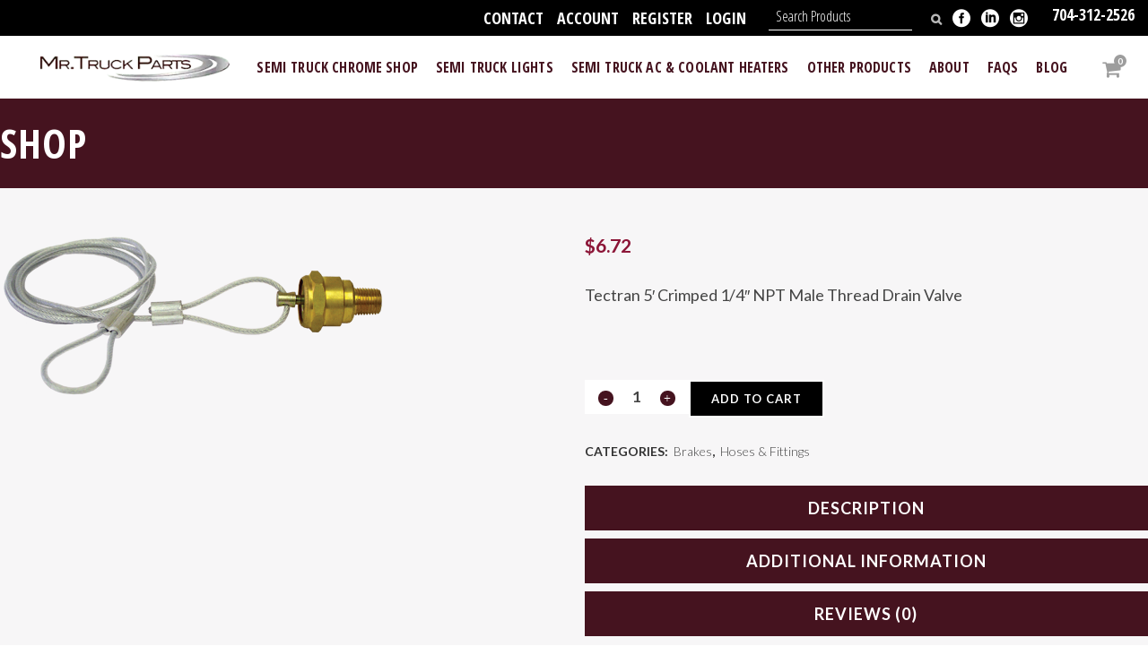

--- FILE ---
content_type: text/html; charset=UTF-8
request_url: https://www.mrtruckparts.com/product/tv12105-drain-valve/
body_size: 23510
content:

<!DOCTYPE html>
<html lang="en-US">
	<head>
 <script type="text/javascript" src="//cdn.rlets.com/capture_configs/5d1/e6f/6a6/30941f7ae91afb89469c6b0.js" async="async"></script>
	</head>
	<meta charset="UTF-8" />
	
				<meta name="viewport" content="width=device-width,initial-scale=1,user-scalable=no">
		
	<link rel="profile" href="http://gmpg.org/xfn/11" />
	<link rel="pingback" href="https://www.mrtruckparts.com/xmlrpc.php" />

	<meta name='robots' content='index, follow, max-image-preview:large, max-snippet:-1, max-video-preview:-1' />

	<!-- This site is optimized with the Yoast SEO Premium plugin v21.6 (Yoast SEO v26.8) - https://yoast.com/product/yoast-seo-premium-wordpress/ -->
	<title>TV12105 Drain Valve - Semi Truck Parts and Accessories</title>
	<link rel="canonical" href="https://www.mrtruckparts.com/product/tv12105-drain-valve/" />
	<meta property="og:locale" content="en_US" />
	<meta property="og:type" content="article" />
	<meta property="og:title" content="TV12105 Drain Valve" />
	<meta property="og:description" content="Tectran 5&#039; Crimped 1/4&quot; NPT Male Thread Drain Valve  &nbsp;" />
	<meta property="og:url" content="https://www.mrtruckparts.com/product/tv12105-drain-valve/" />
	<meta property="og:site_name" content="Semi Truck Parts and Accessories" />
	<meta property="article:publisher" content="https://www.facebook.com/MrTruckParts/" />
	<meta property="article:modified_time" content="2022-02-09T16:03:41+00:00" />
	<meta property="og:image" content="https://www.mrtruckparts.com/wp-content/uploads/2017/02/tv12105.png" />
	<meta property="og:image:width" content="430" />
	<meta property="og:image:height" content="186" />
	<meta property="og:image:type" content="image/png" />
	<meta name="twitter:card" content="summary_large_image" />
	<script type="application/ld+json" class="yoast-schema-graph">{"@context":"https://schema.org","@graph":[{"@type":"WebPage","@id":"https://www.mrtruckparts.com/product/tv12105-drain-valve/","url":"https://www.mrtruckparts.com/product/tv12105-drain-valve/","name":"TV12105 Drain Valve - Semi Truck Parts and Accessories","isPartOf":{"@id":"https://www.mrtruckparts.com/#website"},"primaryImageOfPage":{"@id":"https://www.mrtruckparts.com/product/tv12105-drain-valve/#primaryimage"},"image":{"@id":"https://www.mrtruckparts.com/product/tv12105-drain-valve/#primaryimage"},"thumbnailUrl":"https://www.mrtruckparts.com/wp-content/uploads/2017/02/tv12105.png","datePublished":"2017-02-21T19:09:00+00:00","dateModified":"2022-02-09T16:03:41+00:00","breadcrumb":{"@id":"https://www.mrtruckparts.com/product/tv12105-drain-valve/#breadcrumb"},"inLanguage":"en-US","potentialAction":[{"@type":"ReadAction","target":["https://www.mrtruckparts.com/product/tv12105-drain-valve/"]}]},{"@type":"ImageObject","inLanguage":"en-US","@id":"https://www.mrtruckparts.com/product/tv12105-drain-valve/#primaryimage","url":"https://www.mrtruckparts.com/wp-content/uploads/2017/02/tv12105.png","contentUrl":"https://www.mrtruckparts.com/wp-content/uploads/2017/02/tv12105.png","width":430,"height":186},{"@type":"BreadcrumbList","@id":"https://www.mrtruckparts.com/product/tv12105-drain-valve/#breadcrumb","itemListElement":[{"@type":"ListItem","position":1,"name":"Home","item":"https://www.mrtruckparts.com/"},{"@type":"ListItem","position":2,"name":"Shop","item":"https://www.mrtruckparts.com/shop/"},{"@type":"ListItem","position":3,"name":"TV12105 Drain Valve"}]},{"@type":"WebSite","@id":"https://www.mrtruckparts.com/#website","url":"https://www.mrtruckparts.com/","name":"Semi Truck Parts and Accessories","description":"Mr Truck Parts","publisher":{"@id":"https://www.mrtruckparts.com/#organization"},"potentialAction":[{"@type":"SearchAction","target":{"@type":"EntryPoint","urlTemplate":"https://www.mrtruckparts.com/?s={search_term_string}"},"query-input":{"@type":"PropertyValueSpecification","valueRequired":true,"valueName":"search_term_string"}}],"inLanguage":"en-US"},{"@type":"Organization","@id":"https://www.mrtruckparts.com/#organization","name":"Mr. Truck Parts","url":"https://www.mrtruckparts.com/","logo":{"@type":"ImageObject","inLanguage":"en-US","@id":"https://www.mrtruckparts.com/#/schema/logo/image/","url":"https://www.mrtruckparts.com/wp-content/uploads/2019/02/mtp-logo-250.png","contentUrl":"https://www.mrtruckparts.com/wp-content/uploads/2019/02/mtp-logo-250.png","width":250,"height":71,"caption":"Mr. Truck Parts"},"image":{"@id":"https://www.mrtruckparts.com/#/schema/logo/image/"},"sameAs":["https://www.facebook.com/MrTruckParts/","https://www.instagram.com/mrtruckparts/","https://www.linkedin.com/company/mr-truck-parts/"]}]}</script>
	<!-- / Yoast SEO Premium plugin. -->


<link rel='dns-prefetch' href='//widgetlogic.org' />
<link rel='dns-prefetch' href='//cdn.jsdelivr.net' />
<link rel='dns-prefetch' href='//js.authorize.net' />
<link rel='dns-prefetch' href='//cdnjs.cloudflare.com' />
<link rel='dns-prefetch' href='//fonts.googleapis.com' />
<link rel="alternate" type="application/rss+xml" title="Semi Truck Parts and Accessories &raquo; Feed" href="https://www.mrtruckparts.com/feed/" />
<link rel="alternate" type="application/rss+xml" title="Semi Truck Parts and Accessories &raquo; Comments Feed" href="https://www.mrtruckparts.com/comments/feed/" />
<link rel="alternate" type="application/rss+xml" title="Semi Truck Parts and Accessories &raquo; TV12105 Drain Valve Comments Feed" href="https://www.mrtruckparts.com/product/tv12105-drain-valve/feed/" />
<link rel="alternate" title="oEmbed (JSON)" type="application/json+oembed" href="https://www.mrtruckparts.com/wp-json/oembed/1.0/embed?url=https%3A%2F%2Fwww.mrtruckparts.com%2Fproduct%2Ftv12105-drain-valve%2F" />
<link rel="alternate" title="oEmbed (XML)" type="text/xml+oembed" href="https://www.mrtruckparts.com/wp-json/oembed/1.0/embed?url=https%3A%2F%2Fwww.mrtruckparts.com%2Fproduct%2Ftv12105-drain-valve%2F&#038;format=xml" />
<style id='wp-img-auto-sizes-contain-inline-css' type='text/css'>
img:is([sizes=auto i],[sizes^="auto," i]){contain-intrinsic-size:3000px 1500px}
/*# sourceURL=wp-img-auto-sizes-contain-inline-css */
</style>

<link rel='stylesheet' id='font-awesome-css' href='https://www.mrtruckparts.com/wp-content/plugins/woocommerce-ajax-filters/berocket/assets/css/font-awesome.min.css?ver=6.9' type='text/css' media='all' />
<style id='font-awesome-inline-css' type='text/css'>
[data-font="FontAwesome"]:before {font-family: 'FontAwesome' !important;content: attr(data-icon) !important;speak: none !important;font-weight: normal !important;font-variant: normal !important;text-transform: none !important;line-height: 1 !important;font-style: normal !important;-webkit-font-smoothing: antialiased !important;-moz-osx-font-smoothing: grayscale !important;}
/*# sourceURL=font-awesome-inline-css */
</style>
<link rel='stylesheet' id='berocket_aapf_widget-style-css' href='https://www.mrtruckparts.com/wp-content/plugins/woocommerce-ajax-filters/assets/frontend/css/fullmain.min.css?ver=3.1.9.6' type='text/css' media='all' />
<style id='wp-emoji-styles-inline-css' type='text/css'>

	img.wp-smiley, img.emoji {
		display: inline !important;
		border: none !important;
		box-shadow: none !important;
		height: 1em !important;
		width: 1em !important;
		margin: 0 0.07em !important;
		vertical-align: -0.1em !important;
		background: none !important;
		padding: 0 !important;
	}
/*# sourceURL=wp-emoji-styles-inline-css */
</style>
<link rel='stylesheet' id='wp-block-library-css' href='https://www.mrtruckparts.com/wp-includes/css/dist/block-library/style.min.css?ver=6.9' type='text/css' media='all' />
<style id='classic-theme-styles-inline-css' type='text/css'>
/*! This file is auto-generated */
.wp-block-button__link{color:#fff;background-color:#32373c;border-radius:9999px;box-shadow:none;text-decoration:none;padding:calc(.667em + 2px) calc(1.333em + 2px);font-size:1.125em}.wp-block-file__button{background:#32373c;color:#fff;text-decoration:none}
/*# sourceURL=/wp-includes/css/classic-themes.min.css */
</style>
<link rel='stylesheet' id='block-widget-css' href='https://www.mrtruckparts.com/wp-content/plugins/widget-logic/block_widget/css/widget.css?ver=1768281326' type='text/css' media='all' />
<style id='global-styles-inline-css' type='text/css'>
:root{--wp--preset--aspect-ratio--square: 1;--wp--preset--aspect-ratio--4-3: 4/3;--wp--preset--aspect-ratio--3-4: 3/4;--wp--preset--aspect-ratio--3-2: 3/2;--wp--preset--aspect-ratio--2-3: 2/3;--wp--preset--aspect-ratio--16-9: 16/9;--wp--preset--aspect-ratio--9-16: 9/16;--wp--preset--color--black: #000000;--wp--preset--color--cyan-bluish-gray: #abb8c3;--wp--preset--color--white: #ffffff;--wp--preset--color--pale-pink: #f78da7;--wp--preset--color--vivid-red: #cf2e2e;--wp--preset--color--luminous-vivid-orange: #ff6900;--wp--preset--color--luminous-vivid-amber: #fcb900;--wp--preset--color--light-green-cyan: #7bdcb5;--wp--preset--color--vivid-green-cyan: #00d084;--wp--preset--color--pale-cyan-blue: #8ed1fc;--wp--preset--color--vivid-cyan-blue: #0693e3;--wp--preset--color--vivid-purple: #9b51e0;--wp--preset--gradient--vivid-cyan-blue-to-vivid-purple: linear-gradient(135deg,rgb(6,147,227) 0%,rgb(155,81,224) 100%);--wp--preset--gradient--light-green-cyan-to-vivid-green-cyan: linear-gradient(135deg,rgb(122,220,180) 0%,rgb(0,208,130) 100%);--wp--preset--gradient--luminous-vivid-amber-to-luminous-vivid-orange: linear-gradient(135deg,rgb(252,185,0) 0%,rgb(255,105,0) 100%);--wp--preset--gradient--luminous-vivid-orange-to-vivid-red: linear-gradient(135deg,rgb(255,105,0) 0%,rgb(207,46,46) 100%);--wp--preset--gradient--very-light-gray-to-cyan-bluish-gray: linear-gradient(135deg,rgb(238,238,238) 0%,rgb(169,184,195) 100%);--wp--preset--gradient--cool-to-warm-spectrum: linear-gradient(135deg,rgb(74,234,220) 0%,rgb(151,120,209) 20%,rgb(207,42,186) 40%,rgb(238,44,130) 60%,rgb(251,105,98) 80%,rgb(254,248,76) 100%);--wp--preset--gradient--blush-light-purple: linear-gradient(135deg,rgb(255,206,236) 0%,rgb(152,150,240) 100%);--wp--preset--gradient--blush-bordeaux: linear-gradient(135deg,rgb(254,205,165) 0%,rgb(254,45,45) 50%,rgb(107,0,62) 100%);--wp--preset--gradient--luminous-dusk: linear-gradient(135deg,rgb(255,203,112) 0%,rgb(199,81,192) 50%,rgb(65,88,208) 100%);--wp--preset--gradient--pale-ocean: linear-gradient(135deg,rgb(255,245,203) 0%,rgb(182,227,212) 50%,rgb(51,167,181) 100%);--wp--preset--gradient--electric-grass: linear-gradient(135deg,rgb(202,248,128) 0%,rgb(113,206,126) 100%);--wp--preset--gradient--midnight: linear-gradient(135deg,rgb(2,3,129) 0%,rgb(40,116,252) 100%);--wp--preset--font-size--small: 13px;--wp--preset--font-size--medium: 20px;--wp--preset--font-size--large: 36px;--wp--preset--font-size--x-large: 42px;--wp--preset--spacing--20: 0.44rem;--wp--preset--spacing--30: 0.67rem;--wp--preset--spacing--40: 1rem;--wp--preset--spacing--50: 1.5rem;--wp--preset--spacing--60: 2.25rem;--wp--preset--spacing--70: 3.38rem;--wp--preset--spacing--80: 5.06rem;--wp--preset--shadow--natural: 6px 6px 9px rgba(0, 0, 0, 0.2);--wp--preset--shadow--deep: 12px 12px 50px rgba(0, 0, 0, 0.4);--wp--preset--shadow--sharp: 6px 6px 0px rgba(0, 0, 0, 0.2);--wp--preset--shadow--outlined: 6px 6px 0px -3px rgb(255, 255, 255), 6px 6px rgb(0, 0, 0);--wp--preset--shadow--crisp: 6px 6px 0px rgb(0, 0, 0);}:where(.is-layout-flex){gap: 0.5em;}:where(.is-layout-grid){gap: 0.5em;}body .is-layout-flex{display: flex;}.is-layout-flex{flex-wrap: wrap;align-items: center;}.is-layout-flex > :is(*, div){margin: 0;}body .is-layout-grid{display: grid;}.is-layout-grid > :is(*, div){margin: 0;}:where(.wp-block-columns.is-layout-flex){gap: 2em;}:where(.wp-block-columns.is-layout-grid){gap: 2em;}:where(.wp-block-post-template.is-layout-flex){gap: 1.25em;}:where(.wp-block-post-template.is-layout-grid){gap: 1.25em;}.has-black-color{color: var(--wp--preset--color--black) !important;}.has-cyan-bluish-gray-color{color: var(--wp--preset--color--cyan-bluish-gray) !important;}.has-white-color{color: var(--wp--preset--color--white) !important;}.has-pale-pink-color{color: var(--wp--preset--color--pale-pink) !important;}.has-vivid-red-color{color: var(--wp--preset--color--vivid-red) !important;}.has-luminous-vivid-orange-color{color: var(--wp--preset--color--luminous-vivid-orange) !important;}.has-luminous-vivid-amber-color{color: var(--wp--preset--color--luminous-vivid-amber) !important;}.has-light-green-cyan-color{color: var(--wp--preset--color--light-green-cyan) !important;}.has-vivid-green-cyan-color{color: var(--wp--preset--color--vivid-green-cyan) !important;}.has-pale-cyan-blue-color{color: var(--wp--preset--color--pale-cyan-blue) !important;}.has-vivid-cyan-blue-color{color: var(--wp--preset--color--vivid-cyan-blue) !important;}.has-vivid-purple-color{color: var(--wp--preset--color--vivid-purple) !important;}.has-black-background-color{background-color: var(--wp--preset--color--black) !important;}.has-cyan-bluish-gray-background-color{background-color: var(--wp--preset--color--cyan-bluish-gray) !important;}.has-white-background-color{background-color: var(--wp--preset--color--white) !important;}.has-pale-pink-background-color{background-color: var(--wp--preset--color--pale-pink) !important;}.has-vivid-red-background-color{background-color: var(--wp--preset--color--vivid-red) !important;}.has-luminous-vivid-orange-background-color{background-color: var(--wp--preset--color--luminous-vivid-orange) !important;}.has-luminous-vivid-amber-background-color{background-color: var(--wp--preset--color--luminous-vivid-amber) !important;}.has-light-green-cyan-background-color{background-color: var(--wp--preset--color--light-green-cyan) !important;}.has-vivid-green-cyan-background-color{background-color: var(--wp--preset--color--vivid-green-cyan) !important;}.has-pale-cyan-blue-background-color{background-color: var(--wp--preset--color--pale-cyan-blue) !important;}.has-vivid-cyan-blue-background-color{background-color: var(--wp--preset--color--vivid-cyan-blue) !important;}.has-vivid-purple-background-color{background-color: var(--wp--preset--color--vivid-purple) !important;}.has-black-border-color{border-color: var(--wp--preset--color--black) !important;}.has-cyan-bluish-gray-border-color{border-color: var(--wp--preset--color--cyan-bluish-gray) !important;}.has-white-border-color{border-color: var(--wp--preset--color--white) !important;}.has-pale-pink-border-color{border-color: var(--wp--preset--color--pale-pink) !important;}.has-vivid-red-border-color{border-color: var(--wp--preset--color--vivid-red) !important;}.has-luminous-vivid-orange-border-color{border-color: var(--wp--preset--color--luminous-vivid-orange) !important;}.has-luminous-vivid-amber-border-color{border-color: var(--wp--preset--color--luminous-vivid-amber) !important;}.has-light-green-cyan-border-color{border-color: var(--wp--preset--color--light-green-cyan) !important;}.has-vivid-green-cyan-border-color{border-color: var(--wp--preset--color--vivid-green-cyan) !important;}.has-pale-cyan-blue-border-color{border-color: var(--wp--preset--color--pale-cyan-blue) !important;}.has-vivid-cyan-blue-border-color{border-color: var(--wp--preset--color--vivid-cyan-blue) !important;}.has-vivid-purple-border-color{border-color: var(--wp--preset--color--vivid-purple) !important;}.has-vivid-cyan-blue-to-vivid-purple-gradient-background{background: var(--wp--preset--gradient--vivid-cyan-blue-to-vivid-purple) !important;}.has-light-green-cyan-to-vivid-green-cyan-gradient-background{background: var(--wp--preset--gradient--light-green-cyan-to-vivid-green-cyan) !important;}.has-luminous-vivid-amber-to-luminous-vivid-orange-gradient-background{background: var(--wp--preset--gradient--luminous-vivid-amber-to-luminous-vivid-orange) !important;}.has-luminous-vivid-orange-to-vivid-red-gradient-background{background: var(--wp--preset--gradient--luminous-vivid-orange-to-vivid-red) !important;}.has-very-light-gray-to-cyan-bluish-gray-gradient-background{background: var(--wp--preset--gradient--very-light-gray-to-cyan-bluish-gray) !important;}.has-cool-to-warm-spectrum-gradient-background{background: var(--wp--preset--gradient--cool-to-warm-spectrum) !important;}.has-blush-light-purple-gradient-background{background: var(--wp--preset--gradient--blush-light-purple) !important;}.has-blush-bordeaux-gradient-background{background: var(--wp--preset--gradient--blush-bordeaux) !important;}.has-luminous-dusk-gradient-background{background: var(--wp--preset--gradient--luminous-dusk) !important;}.has-pale-ocean-gradient-background{background: var(--wp--preset--gradient--pale-ocean) !important;}.has-electric-grass-gradient-background{background: var(--wp--preset--gradient--electric-grass) !important;}.has-midnight-gradient-background{background: var(--wp--preset--gradient--midnight) !important;}.has-small-font-size{font-size: var(--wp--preset--font-size--small) !important;}.has-medium-font-size{font-size: var(--wp--preset--font-size--medium) !important;}.has-large-font-size{font-size: var(--wp--preset--font-size--large) !important;}.has-x-large-font-size{font-size: var(--wp--preset--font-size--x-large) !important;}
:where(.wp-block-post-template.is-layout-flex){gap: 1.25em;}:where(.wp-block-post-template.is-layout-grid){gap: 1.25em;}
:where(.wp-block-term-template.is-layout-flex){gap: 1.25em;}:where(.wp-block-term-template.is-layout-grid){gap: 1.25em;}
:where(.wp-block-columns.is-layout-flex){gap: 2em;}:where(.wp-block-columns.is-layout-grid){gap: 2em;}
:root :where(.wp-block-pullquote){font-size: 1.5em;line-height: 1.6;}
/*# sourceURL=global-styles-inline-css */
</style>
<link rel='stylesheet' id='simple-banner-style-css' href='https://www.mrtruckparts.com/wp-content/plugins/simple-banner/simple-banner.css?ver=3.2.1' type='text/css' media='all' />
<link rel='stylesheet' id='customstyle-plugin-css' href='https://cdnjs.cloudflare.com/ajax/libs/lightgallery/1.6.12/css/lightgallery.min.css' type='text/css' media='all' />
<link rel='stylesheet' id='my-style-css' href='https://www.mrtruckparts.com/wp-content/plugins/tripac/css/slider.css?ver=1.0' type='text/css' media='all' />
<style id='woocommerce-inline-inline-css' type='text/css'>
.woocommerce form .form-row .required { visibility: visible; }
/*# sourceURL=woocommerce-inline-inline-css */
</style>
<link rel='stylesheet' id='wc-composite-css-css' href='https://www.mrtruckparts.com/wp-content/plugins/woocommerce-composite-products/assets/css/frontend/woocommerce.css?ver=6.2.2' type='text/css' media='all' />
<link rel='stylesheet' id='mediaelement-css' href='https://www.mrtruckparts.com/wp-includes/js/mediaelement/mediaelementplayer-legacy.min.css?ver=4.2.17' type='text/css' media='all' />
<link rel='stylesheet' id='wp-mediaelement-css' href='https://www.mrtruckparts.com/wp-includes/js/mediaelement/wp-mediaelement.min.css?ver=6.9' type='text/css' media='all' />
<link rel='stylesheet' id='bridge-default-style-css' href='https://www.mrtruckparts.com/wp-content/themes/bridge/style.css?ver=6.9' type='text/css' media='all' />
<link rel='stylesheet' id='bridge-qode-font_awesome-css' href='https://www.mrtruckparts.com/wp-content/themes/bridge/css/font-awesome/css/font-awesome.min.css?ver=6.9' type='text/css' media='all' />
<link rel='stylesheet' id='bridge-qode-font_elegant-css' href='https://www.mrtruckparts.com/wp-content/themes/bridge/css/elegant-icons/style.min.css?ver=6.9' type='text/css' media='all' />
<link rel='stylesheet' id='bridge-qode-linea_icons-css' href='https://www.mrtruckparts.com/wp-content/themes/bridge/css/linea-icons/style.css?ver=6.9' type='text/css' media='all' />
<link rel='stylesheet' id='bridge-qode-dripicons-css' href='https://www.mrtruckparts.com/wp-content/themes/bridge/css/dripicons/dripicons.css?ver=6.9' type='text/css' media='all' />
<link rel='stylesheet' id='bridge-qode-kiko-css' href='https://www.mrtruckparts.com/wp-content/themes/bridge/css/kiko/kiko-all.css?ver=6.9' type='text/css' media='all' />
<link rel='stylesheet' id='bridge-qode-font_awesome_5-css' href='https://www.mrtruckparts.com/wp-content/themes/bridge/css/font-awesome-5/css/font-awesome-5.min.css?ver=6.9' type='text/css' media='all' />
<link rel='stylesheet' id='bridge-stylesheet-css' href='https://www.mrtruckparts.com/wp-content/themes/bridge/css/stylesheet.min.css?ver=6.9' type='text/css' media='all' />
<style id='bridge-stylesheet-inline-css' type='text/css'>
   .postid-3416.disabled_footer_top .footer_top_holder, .postid-3416.disabled_footer_bottom .footer_bottom_holder { display: none;}


/*# sourceURL=bridge-stylesheet-inline-css */
</style>
<link rel='stylesheet' id='bridge-woocommerce-css' href='https://www.mrtruckparts.com/wp-content/themes/bridge/css/woocommerce.min.css?ver=6.9' type='text/css' media='all' />
<link rel='stylesheet' id='bridge-woocommerce-responsive-css' href='https://www.mrtruckparts.com/wp-content/themes/bridge/css/woocommerce_responsive.min.css?ver=6.9' type='text/css' media='all' />
<link rel='stylesheet' id='bridge-print-css' href='https://www.mrtruckparts.com/wp-content/themes/bridge/css/print.css?ver=6.9' type='text/css' media='all' />
<link rel='stylesheet' id='bridge-style-dynamic-css' href='https://www.mrtruckparts.com/wp-content/themes/bridge/css/style_dynamic_callback.php?ver=6.9' type='text/css' media='all' />
<link rel='stylesheet' id='bridge-responsive-css' href='https://www.mrtruckparts.com/wp-content/themes/bridge/css/responsive.min.css?ver=6.9' type='text/css' media='all' />
<link rel='stylesheet' id='bridge-style-dynamic-responsive-css' href='https://www.mrtruckparts.com/wp-content/themes/bridge/css/style_dynamic_responsive_callback.php?ver=6.9' type='text/css' media='all' />
<style id='bridge-style-dynamic-responsive-inline-css' type='text/css'>
/* mr. truck */

.hide { display: none; }

/* type */

p {
    margin-bottom: 21px;
}

.white-text h1,
.white-text h2,
.white-text h3,
.white-text h4,
.white-text h5,
.white-text h6,
.white-text p,
.white-text li { color: #fff; /* text-shadow: 0px 2px 5px #444; */ }

/* buttons */

.full-btn {
    display: block;
}

/* header */

.header_top {
	height: 40px;
}

.header_top .q_social_icon_holder .simple_social:hover,
.header_top .header-widget:hover,
.header_top .header-widget.widget_nav_menu ul.menu>li>a:hover,
.header_top .header-widget p:hover,
.header_top .header-widget a:hover,
.header_top .header-widget span:hover {
    color: #bfbfbf !important;
}

.header_top .left {
    display: none;
}

.header-widget.widget_nav_menu ul.menu li a {
	margin: 4px 0;
}

.header_top #searchform input[type=text] {
    margin-top: 4px;
    height: 25px;
    font-size: 16px;
    line-height: 25px;
    color: #fff;
    border: none !important;
    border-bottom: 1px solid #fff !important;
    color: #fff;
}


.header_top #searchform input[type=text]::-webkit-input-placeholder,
.header_top #searchform input[type=text]::-moz-placeholder,
.header_top #searchform input[type=text]::-ms-input-placeholder,
.header_top #searchform input[type=text]::-moz-placeholder {
	color: #fff;
}

.header_top #searchform input[type=text]::placeholder {
    color: #fff;
}

.header_top #searchform input[type=submit] {
    margin-top: 9px;
}

.mobile_menu_button span {
    width: 24px;
    font-size: 24px;
    text-align: center;
}

/* nav cart dropdown */

.shopping_cart_dropdown {
	background-color: #222222 !important;
}

.shopping_cart_dropdown ul li a {
	color: #b7b7b7 !important;
}

/* header search */

.side_menu_button>a.search_button {
    margin-top: -12px;
}

.qode_search_form_3 .container_inner .qode_search_close { /* fixes woocommerce css that breaks this */
    position: absolute;
}

/* forms */

input[type=text],
input[type=tel],
input[type=email],
input[type=search],
input[type=password],
textarea {
    border: 1px solid #ccc !important;
}

.qode_search_form_3 input[type="text"],
.woocommerce #content .quantity input.qty,
.woocommerce .quantity input.qty,
.woocommerce-page #content .quantity input.qty,
.woocommerce-page .quantity input.qty {
    border: none !important;
}

body .gform_wrapper input[type=submit],
body .gform_wrapper input[type=button],
body .gform_wrapper input[type=reset] {
    padding: 0 29px;
    font-size: 18px;
    line-height: 60px;
    height: 60px;
    color: #fff;
    text-align: center;
    background-color: #45131f;
    border: 2px solid #fff;
    border-radius: 38px;
}

body .gform_wrapper input[type=submit]:hover,
body .gform_wrapper input[type=button]:hover,
body .gform_wrapper input[type=reset]:hover {
	background-color: #000;
	border-color: #fff;
}

/* woocommerce */

.myaccount_user,
.woocommerce .woocommerce-error,
.woocommerce .woocommerce-info,
.woocommerce .woocommerce-message,
.woocommerce div.message,
.woocommerce input[type=text]:not(.qode_search_field),
.woocommerce input[type=password],.woocommerce input[type=email],
.woocommerce textarea,.woocommerce-page input[type=tel],
.woocommerce-page input[type=text]:not(.qode_search_field),
.woocommerce-page input[type=password],
.woocommerce-page input[type=email],
.woocommerce-page textarea,
.woocommerce .button,
.woocommerce input[type=submit],
.woocommerce ul.products li.product .added_to_cart,
.woocommerce-page .button,
.woocommerce-page input[type=submit],
.woocommerce .product .onsale,
.woocommerce .product .single-onsale,
.woocommerce ul.products li.product .price,
.woocommerce div.product .summary p.price span.amount,
.woocommerce #content .quantity input.qty,
.woocommerce .quantity input.qty,
.woocommerce-page #content .quantity input.qty,
.woocommerce-page .quantity input.qty,
.woocommerce .myaccount_user,
.woocommerce .checkout table.shop_table thead tr th,
.woocommerce table.cart thead tr th,
.woocommerce-account table.my_account_orders thead tr th,
.woocommerce-page .checkout table.shop_table thead tr th,
.woocommerce-page table.cart thead tr th,
.woocommerce-page table.my_account_orders thead tr th,
.woocommerce table.cart div.coupon .input-text,
.woocommerce-page table.cart div.coupon .input-text,
.woocommerce .widget_price_filter .price_label,
.woocommerce-page .widget_price_filter .price_label,
.shopping_cart_header .header_cart span {
	font-family: "Lato", sans-serif;
}

.woocommerce ul.products li.product .price {
    margin-bottom: 0;
    padding-bottom: 15px;
}

.woocommerce div.product .cart .quantity {
    margin-right: 0;
    padding: 0 15px;
    height: 38px;
    background-color: #fff;
}

.woocommerce #content .quantity input.qty,
.woocommerce .quantity input.qty,
.woocommerce-page #content .quantity input.qty,
.woocommerce-page .quantity input.qty {
	width: 36px;
}

.myaccount_user,
.woocommerce .woocommerce-error,
.woocommerce .woocommerce-info,
.woocommerce .woocommerce-message,
.woocommerce div.message {
	background-color: #f2f2f2;
}

.woocommerce ul.products li.product .top-product-section {
    display: flex;
    align-items: center;
    justify-content: center;
    min-height: 300px;
    border: 1px solid #ccc;
}

.woocommerce ul.products li.product .top-product-section img {
    max-height: 302px;
}

.woocommerce-page ul.products li.product a.product-category.product-info,
.woocommerce ul.products li.product a.product-category.product-info {
    min-height: 102px;
}

.woocommerce-pagination ul.page-numbers li a,
.woocommerce-pagination ul.page-numbers li span {
    color: #fff;
    background-color: #4f1123;
    border-color: #45131f;
}

.woocommerce-pagination ul.page-numbers li a:hover,
.woocommerce-pagination ul.page-numbers li span.current {
    background-color: #d6d6d6;
    border-color: #d6d6d6;
}

/* Calculate Shipping Button */

.shipping-calculator-button {
    color: #FF0000;
    border: 2px solid #FF0000;
    padding: 6px 10px 6px 10px;
    text-transform: uppercase;
    font-size: 28px;
}

.shipping-calculator-button:hover,
.shipping-calculator-button:active,
.shipping-calculator-button:focus {
    border: 2px solid #000000;
}

/* cart shipping */

.woocommerce #shipping_method li {
    margin-bottom: 5px;
    overflow: hidden;
}

.woocommerce #shipping_method li input[type=radio] {
    display: block;
    margin: 4px 0 0;
    float: left;
    width: 20px;
    height: 20px;
}

.woocommerce #shipping_method li label {
    display: block;
    float: right;
    width: calc(100% - 20px);
}

/* shop sidebar */

.widget #searchform input[type=text] {
    padding: 0 15px;
    width: calc(100% - 110px);
    height: 60px;
    font-size: 1em;
    border: none !important;
}

.sidebar .widget #searchform input[type=text] {
    width: calc(100% - 110px);
}

.widget #searchsubmit {
    padding: 0;
    width: 80px;
    height: 60px;
    font-size: 1em;
    color: #fff;
    text-align: center;
    background-color: #6dab3c;
    border-radius: 0;
}

aside .widget.woocommerce.widget_product_search {
    margin-bottom: 30px;
}

aside .widget #searchform input[type=text],
aside .widget #searchsubmit {
    height: 42px;
}

select.product_cat {
    height: 38px;
    width: 100%;
    font-size: 1em;
}

.woocommerce .woocommerce-ordering .orderby {
    height: 42px;
    font-size: 16px;
    background-color: #fff;
    border-color: #e9e9e9;
}

.berocket_aapf_widget_show {
    margin-top: 0 !important;
    margin-right: 0 !important;
    top: 12px !important;
}

/* single products */

body.post-type-archive-product .content .title_outer+.container,
.single-product .content .title_outer+.container {
    background-color: #f7f6f7;
}

.woocommerce .related.products ul.products {
    overflow: hidden;
}

.columns-5 ul.products li.product {
	margin-right: 0;
    width: auto;
    float: none;
}

.warning strong {
    color: #f4524d;
}

/* category landing page */

.page-title {
    padding-top: 90px;
    padding-bottom: 90px;
}

.pull-btn {
    margin-top: -24px;
}

.category-menu-list ul.menu {
    overflow: hidden;
}

.category-menu-list li {
    display: block;
    margin-bottom: 1px !important;
}

.category-menu-list li a {
    display: block;
    margin-right: 1px;
    padding: 14px;
    line-height: 1;
    color: #fff !important;
    background-color: #45131f;
    transition: all .25s ease-in-out !important;
}

.wpb_widgetised_column.category-menu-list .widget li a:hover {
	padding-left: 18px;
    color: #fff !important;
    background-color: #000;
}

h2.woocommerce-loop-category__title {
    margin-top: -6px;
    padding: 10px;
    color: #fff;
    background-color: #4f1123;
}

.woocommerce ul.products li.product a:hover h2.woocommerce-loop-category__title {
    background-color: #000;
}

h2.woocommerce-loop-category__title mark.count {
    display: none;
}

.woocommerce ul.products li.product {
    text-align: center;
}

.woocommerce ul.products li.product a {
	display: block;
}

.woocommerce ul.products li.product a img {
	width: 100%;
	height: auto;
}

.woocommerce ul.products li.product .add-to-cart-button-inner,
.woocommerce-page ul.products li.product .add-to-cart-button-inner {
	display: none;
}

/* category archives */

.tax-product_cat .content .content_inner .container:nth-of-type(2) {
    background-color: #f6f6f6;
}

/* blog */

.blog_holder article .post_text h2 .date,
.blog_holder article .post_info {
    display: none !important;
}

.blog_holder.blog_small_image,
.blog_single.blog_holder {
    margin-top: 45px;
}

/* blog single */



/* widgetized menus */

.wpb_widgetised_column .widget {
	margin-bottom: 0;
}

.qode_image_gallery_no_space ul li img {
    margin: 0 auto;
    text-align: center;
	width: auto;
}

/* accordion */

.q_accordion_holder.accordion.boxed .ui-accordion-header {
    margin: 9px 0 0;
    padding: 7px 0;
}

.q_accordion_holder.accordion.boxed .ui-accordion-header-active.ui-state-active {
	margin-bottom: 0;
}

.q_accordion_holder.boxed div.accordion_content {
	background-color: #fff;
}

/* footer */

.footer_top {
	background-color: #000 !important;
}

.footer_top_holder {
    background-position: center right;
    background-size: 300%;
    background-color: #000 !important;
}

#menu-footer-top.menu li {
    display: inline-block;
    margin: 15px 10px;
    padding-bottom: 0;
}

#menu-category-footer-links li {
    padding-bottom:  0;
    width: 33.333%;
    float: left;
}

#menu-category-footer-links {
    margin: 9px auto;
    overflow: hidden;
}

#menu-category-footer-links li a {
	font-size: 16px;
	font-family: 'Lato', sans-serif;
    text-transform: none;
}

#menu-category-footer-links li a,
.footer_bottom p a,
.footer_bottom a {
    text-decoration: underline;
}

footer .gform_widget {
    margin-top: 30px;
    margin-bottom: 30px;
}

footer .gform_wrapper {
    max-width: 365px;
    margin: 0 auto;
}

body .gform_wrapper .subscribe .gform_fields .gfield {
    padding-right: 0 !important;
}

footer .gform_wrapper .subscribe input[type=text] {
    margin-top: 0;
    padding: 0 15px !important;
    height: 42px;
    border: 2px solid #fff !important;
}

body .gform_wrapper .subscribe input[type=submit],
body .gform_wrapper .subscribe input[type=button],
body .gform_wrapper .subscribe input[type=reset] {
    margin-right: 0 !important;
    line-height: 38px;
}

.gform_wrapper .subscribe .gform_footer {
    padding: 0;
}

/* responsive */

@media only screen and (min-width:481px) {
	.category-menu-list li {
	    width: 33.333%;
	    float: left;
	}
	
	.columns-5 ul.products li.product {
		margin-right: 30px;
	    width: calc(100%/2 - 24px);
	    float: left;
	}
	
	.columns-5 ul.products li.product:nth-child(even) {
		margin-right: 0;
	}
}

@media only screen and (max-width:600px) {
	p {
		margin-bottom: 24px;
	}
	
	.header_top .container_inner {
	    width: 100%;
	}
	
	.header_top .right .inner>div {
	    padding-right: 0;
	}
	
	.header_top #searchform input[type=text] {
	    padding: 0;
	    width: 38px;
	}
	
	.header_top #searchform input[type=submit] {
	    padding: 0;
	    text-align: center;
	}
	
	.header_top .header-widget.widget_nav_menu ul.menu>li>a {
	    font-size: 16px;
	}
}

@media only screen and (min-width:601px) and (max-width:631px) {
	.boxed div.section .section_inner,
	.carousel-inner .slider_content_outer,
	.container_inner,
	.container_inner nav.content_menu,
	.footer_bottom_border.in_grid,
	.footer_top_border.in_grid,
	.full_width .parallax_content,
	.steps_holder_inner,
	.title_border_in_grid_holder,
	div.grid_section .section_inner,
	nav.content_menu ul {
	    width: 570px;
	}
}

@media only screen and (min-width:601px) and (max-width:768px) {
	p {
		margin-bottom: 24px;
	}
}

@media only screen and (min-width:641px) {
    footer .gform_wrapper .subscribe input[type=text] {
	    padding: 0 15px 0 30px !important;
	    height: 42px;
	    line-height: 42px;
	    border-radius: 24px 0 0 24px;
    }

    body .gform_wrapper .subscribe input[type=submit],
    body .gform_wrapper .subscribe input[type=button],
    body .gform_wrapper .subscribe input[type=reset] {
        border-radius: 0 24px 24px 0;
    }
}

@media only screen and (max-width:641px) {
	footer .gform_wrapper .subscribe input[type=text] {
		height: 36px;
		line-height: 36px !important;
	}
}

@media only screen and (min-width:768px) {
	.columns-5 ul.products li.product {
	    width: calc(100%/3 - 24px);
	}
	
	.columns-5 ul.products li.product:nth-child(even) {
		margin-right: 30px;
	}
	
	.columns-5 ul.products li.product:nth-child(3n) {
		margin-right: 0;
	}
	
	.footer_top_holder {
	    background-size: 180%;
	}
}

@media only screen and (min-width:769px) {
	p {
		margin-bottom: 27px;
	}
	
	.pull-btn {
	    margin-top: -33px;
	}
	
	h2.woocommerce-loop-category__title {
		font-size: 18px;
	}
}

@media only screen and (min-width:769px) and (max-width:799px) {
	.boxed div.section .section_inner,
	.carousel-inner .slider_content_outer,
	.container_inner,
	.container_inner nav.content_menu,
	.footer_bottom_border.in_grid,
	.footer_top_border.in_grid,
	.full_width .parallax_content,
	.steps_holder_inner,
	.title_border_in_grid_holder,
	div.grid_section .section_inner,
	nav.content_menu ul {
	    width: 738px;
	}
}

@media only screen and (min-width:801px) {
	/* image slider */
	
	.qode_image_gallery_no_space .controls a.prev-slide,
	.qode_image_gallery_no_space .controls a.next-slide {
	    top: -17px;
	}

	.qode_image_gallery_no_space .controls a.prev-slide {
	    left: -13px;
	}
	
	.qode_image_gallery_no_space .controls a.next-slide {
	    right: -13px;
	}
}

@media only screen and (min-width:1001px) {
	
	.header_bottom .container_inner {
	    height: 70px;
	}
	
	.header_inner_right {
	    position: absolute;
	    right: 0;
	    width: 30px;
	}
	
	nav.main_menu.right {
	    position: absolute;
	    right: 35px;
	}
	
	li.narrow .second .inner ul {
	    padding: 0;
	}
	
	.drop_down .narrow .second .inner ul li a {
	    padding-top: 15px;
	    padding-bottom: 15px;
	    transition: all .3s ease-in-out;
	}
	
	.drop_down .second .inner > ul > li > a:hover,
	.drop_down .wide .second ul li ul li.menu-item-has-children > a:hover,
	.drop_down .wide .second .inner ul li.sub ul li.menu-item-has-children > a:hover {
	    background-color: #000;
	}
	
	.page-title {
        padding-top: 120px;
        padding-bottom: 120px;
    }

	#menu-category-footer-links {
	    width: 75%;
	}
}

/* navigation tweaks */

@media only screen and (min-width: 1001px) and (max-width: 1100px) {	
	nav.main_menu > ul > li > a {
	    font-size: 17px !important;
	    padding: 0 12px !important;
	}
}

@media only screen and (min-width: 1101px) and (max-width: 1200px) {	
	nav.main_menu > ul > li > a {
	    font-size: 18px !important;
	    padding: 0 14px !important;
	}
}

@media only screen and (min-width:1200px) {
	.page-title {
        padding-top: 180px;
        padding-bottom: 180px;
    }
	
	.columns-5 ul.products li.product {
	    width: calc(100%/5 - 24px);
	}
	
	.columns-5 ul.products li.product:nth-child(even),
	.columns-5 ul.products li.product:nth-child(3n) {
		margin-right: 30px;
	}
	
	.columns-5 ul.products li.product.last {
		margin-right: 0;
	}
	
	.footer_top_holder {
	    background-position: center center;
	    background-size: 120%;
	}
	
	#menu-category-footer-links {
	    width: 50%;
	}
}

@media only screen and (min-width: 1366px) {
	.qode_image_gallery_no_space .controls a.prev-slide {
	    left: -100px;
	}
	
	.qode_image_gallery_no_space .controls a.next-slide {
	    right: -100px;
	}
	
	.footer_top_holder {
	    background-size: cover;
	}
}

/* mr. truck */

/** New CSS - 20 Aug **/

.container_inner, .elementor-container .elementor-widget-wrap>.qode_elementor_container_inner, .elementor-row .elementor-widget-wrap>.qode_elementor_container_inner, .qode_elementor_container_inner{width:100%;}

nav.main_menu>ul>li>a{font-size:16px; padding: 0 10px; letter-spacing: 0.01em;}

.woocommerce ul.products{padding:0 15px;}

.pull-btn {text-align: center;padding-top: 30px;}

.shopping_cart_header{width: auto;}

.mobile_menu_button{padding-left: 17px;}

body .woocommerce-page ul.products li.product a.product-category.product-info, body .woocommerce ul.products li.product a.product-category.product-info{ color: #fff; background-color: #6d2133; min-height: 80px;}

.woocommerce ul.products li.product .price{color: rgba(255, 255, 255, 0.61);}

/*# sourceURL=bridge-style-dynamic-responsive-inline-css */
</style>
<link rel='stylesheet' id='js_composer_front-css' href='https://www.mrtruckparts.com/wp-content/plugins/js_composer/assets/css/js_composer.min.css?ver=8.2' type='text/css' media='all' />
<link rel='stylesheet' id='bridge-style-handle-google-fonts-css' href='https://fonts.googleapis.com/css?family=Raleway%3A100%2C200%2C300%2C400%2C500%2C600%2C700%2C800%2C900%2C100italic%2C300italic%2C400italic%2C700italic%7COpen+Sans+Condensed%3A100%2C200%2C300%2C400%2C500%2C600%2C700%2C800%2C900%2C100italic%2C300italic%2C400italic%2C700italic%7CLato%3A100%2C200%2C300%2C400%2C500%2C600%2C700%2C800%2C900%2C100italic%2C300italic%2C400italic%2C700italic&#038;subset=latin%2Clatin-ext&#038;ver=1.0.0' type='text/css' media='all' />
<link rel='stylesheet' id='bridge-core-dashboard-style-css' href='https://www.mrtruckparts.com/wp-content/plugins/bridge-core/modules/core-dashboard/assets/css/core-dashboard.min.css?ver=6.9' type='text/css' media='all' />
<link rel='stylesheet' id='sv-wc-payment-gateway-payment-form-css' href='https://www.mrtruckparts.com/wp-content/plugins/woocommerce-gateway-authorize-net-aim/vendor/skyverge/wc-plugin-framework/woocommerce/payment-gateway/assets/css/frontend/sv-wc-payment-gateway-payment-form.min.css?ver=5.3.0' type='text/css' media='all' />
<link rel='stylesheet' id='childstyle-css' href='https://www.mrtruckparts.com/wp-content/themes/bridge-child/style.css?ver=6.9' type='text/css' media='all' />
<link rel='stylesheet' id='bsf-Defaults-css' href='https://www.mrtruckparts.com/wp-content/uploads/smile_fonts/Defaults/Defaults.css?ver=6.9' type='text/css' media='all' />
<script type="text/javascript" src="https://www.mrtruckparts.com/wp-includes/js/jquery/jquery.min.js?ver=3.7.1" id="jquery-core-js"></script>
<script type="text/javascript" src="https://www.mrtruckparts.com/wp-includes/js/jquery/jquery-migrate.min.js?ver=3.4.1" id="jquery-migrate-js"></script>
<script type="text/javascript" id="simple-banner-script-js-before">
/* <![CDATA[ */
const simpleBannerScriptParams = {"pro_version_enabled":"","debug_mode":false,"id":3416,"version":"3.2.1","banner_params":[{"hide_simple_banner":"yes","simple_banner_prepend_element":false,"simple_banner_position":"","header_margin":"","header_padding":"","wp_body_open_enabled":"","wp_body_open":true,"simple_banner_z_index":false,"simple_banner_text":"<a href=\"https:\/\/www.mrtruckparts.com\/red-dot-promo\/\">New Red Dot Promo! 25% Off All Red Dot Products with Code RedDotSave25 <\/a>","disabled_on_current_page":false,"disabled_pages_array":[],"is_current_page_a_post":false,"disabled_on_posts":"","simple_banner_disabled_page_paths":false,"simple_banner_font_size":"","simple_banner_color":"#FF0000","simple_banner_text_color":"","simple_banner_link_color":"#FFFFFF","simple_banner_close_color":"","simple_banner_custom_css":"\/*display: none;*\/\r\nfont-size: 16px;\r\nfont-weight: 500;","simple_banner_scrolling_custom_css":"","simple_banner_text_custom_css":"","simple_banner_button_css":"","site_custom_css":"","keep_site_custom_css":"","site_custom_js":"","keep_site_custom_js":"","close_button_enabled":"","close_button_expiration":"","close_button_cookie_set":false,"current_date":{"date":"2026-01-22 16:22:43.096850","timezone_type":3,"timezone":"UTC"},"start_date":{"date":"2026-01-22 16:22:43.096865","timezone_type":3,"timezone":"UTC"},"end_date":{"date":"2026-01-22 16:22:43.096871","timezone_type":3,"timezone":"UTC"},"simple_banner_start_after_date":false,"simple_banner_remove_after_date":false,"simple_banner_insert_inside_element":false}]}
//# sourceURL=simple-banner-script-js-before
/* ]]> */
</script>
<script type="text/javascript" src="https://www.mrtruckparts.com/wp-content/plugins/simple-banner/simple-banner.js?ver=3.2.1" id="simple-banner-script-js"></script>
<script type="text/javascript" src="https://www.mrtruckparts.com/wp-content/plugins/woocommerce/assets/js/jquery-blockui/jquery.blockUI.min.js?ver=2.7.0-wc.10.4.3" id="wc-jquery-blockui-js" data-wp-strategy="defer"></script>
<script type="text/javascript" id="wc-add-to-cart-js-extra">
/* <![CDATA[ */
var wc_add_to_cart_params = {"ajax_url":"/wp-admin/admin-ajax.php","wc_ajax_url":"/?wc-ajax=%%endpoint%%","i18n_view_cart":"View cart","cart_url":"https://www.mrtruckparts.com/cart/","is_cart":"","cart_redirect_after_add":"no"};
//# sourceURL=wc-add-to-cart-js-extra
/* ]]> */
</script>
<script type="text/javascript" src="https://www.mrtruckparts.com/wp-content/plugins/woocommerce/assets/js/frontend/add-to-cart.min.js?ver=10.4.3" id="wc-add-to-cart-js" data-wp-strategy="defer"></script>
<script type="text/javascript" id="wc-single-product-js-extra">
/* <![CDATA[ */
var wc_single_product_params = {"i18n_required_rating_text":"Please select a rating","i18n_rating_options":["1 of 5 stars","2 of 5 stars","3 of 5 stars","4 of 5 stars","5 of 5 stars"],"i18n_product_gallery_trigger_text":"View full-screen image gallery","review_rating_required":"yes","flexslider":{"rtl":false,"animation":"slide","smoothHeight":true,"directionNav":false,"controlNav":"thumbnails","slideshow":false,"animationSpeed":500,"animationLoop":false,"allowOneSlide":false},"zoom_enabled":"","zoom_options":[],"photoswipe_enabled":"","photoswipe_options":{"shareEl":false,"closeOnScroll":false,"history":false,"hideAnimationDuration":0,"showAnimationDuration":0},"flexslider_enabled":""};
//# sourceURL=wc-single-product-js-extra
/* ]]> */
</script>
<script type="text/javascript" src="https://www.mrtruckparts.com/wp-content/plugins/woocommerce/assets/js/frontend/single-product.min.js?ver=10.4.3" id="wc-single-product-js" defer="defer" data-wp-strategy="defer"></script>
<script type="text/javascript" src="https://www.mrtruckparts.com/wp-content/plugins/woocommerce/assets/js/js-cookie/js.cookie.min.js?ver=2.1.4-wc.10.4.3" id="wc-js-cookie-js" defer="defer" data-wp-strategy="defer"></script>
<script type="text/javascript" id="woocommerce-js-extra">
/* <![CDATA[ */
var woocommerce_params = {"ajax_url":"/wp-admin/admin-ajax.php","wc_ajax_url":"/?wc-ajax=%%endpoint%%","i18n_password_show":"Show password","i18n_password_hide":"Hide password"};
//# sourceURL=woocommerce-js-extra
/* ]]> */
</script>
<script type="text/javascript" src="https://www.mrtruckparts.com/wp-content/plugins/woocommerce/assets/js/frontend/woocommerce.min.js?ver=10.4.3" id="woocommerce-js" defer="defer" data-wp-strategy="defer"></script>
<script type="text/javascript" src="https://www.mrtruckparts.com/wp-content/plugins/js_composer/assets/js/vendors/woocommerce-add-to-cart.js?ver=8.2" id="vc_woocommerce-add-to-cart-js-js"></script>
<script type="text/javascript" src="https://js.authorize.net/v1/Accept.js" id="wc-authorize-net-aim-accept-js-js"></script>
<script></script><link rel="https://api.w.org/" href="https://www.mrtruckparts.com/wp-json/" /><link rel="alternate" title="JSON" type="application/json" href="https://www.mrtruckparts.com/wp-json/wp/v2/product/3416" /><link rel="EditURI" type="application/rsd+xml" title="RSD" href="https://www.mrtruckparts.com/xmlrpc.php?rsd" />
<meta name="generator" content="WordPress 6.9" />
<meta name="generator" content="WooCommerce 10.4.3" />
<link rel='shortlink' href='https://www.mrtruckparts.com/?p=3416' />
<!-- Global site tag (gtag.js) - Google Analytics -->
<script async src="https://www.googletagmanager.com/gtag/js?id=G-MG2TTHZZLX"></script>
<script>
  window.dataLayer = window.dataLayer || [];
  function gtag(){dataLayer.push(arguments);}
  gtag('js', new Date());

  gtag('config', 'G-MG2TTHZZLX');
</script>
<script type="text/javascript" src="//cdn.rlets.com/capture_configs/5d1/e6f/6a6/30941f7ae91afb89469c6b0.js" async="async"></script><style id="simple-banner-hide" type="text/css">.simple-banner{display:none;}</style><style id="simple-banner-background-color" type="text/css">.simple-banner{background:#FF0000;}</style><style id="simple-banner-text-color" type="text/css">.simple-banner .simple-banner-text{color: #ffffff;}</style><style id="simple-banner-link-color" type="text/css">.simple-banner .simple-banner-text a{color:#FFFFFF;}</style><style id="simple-banner-z-index" type="text/css">.simple-banner{z-index: 99999;}</style><style id="simple-banner-custom-css" type="text/css">.simple-banner{/*display: none;*/
font-size: 16px;
font-weight: 500;}</style><style id="simple-banner-site-custom-css-dummy" type="text/css"></style><script id="simple-banner-site-custom-js-dummy" type="text/javascript"></script><!-- Google Code for Remarketing Tag -->
<!--------------------------------------------------
Remarketing tags may not be associated with personally identifiable information or placed on pages related to sensitive categories. See more information and instructions on how to setup the tag on: http://google.com/ads/remarketingsetup
--------------------------------------------------->
<script type="text/javascript">
/* <![CDATA[ */
var google_conversion_id = 831991360;
var google_custom_params = window.google_tag_params;
var google_remarketing_only = true;
/* ]]> */
</script>

<!-- Google Search Console -->
<meta name="google-site-verification" content="18rtgxYOTCfp_Hr5yce4GrY9olNzSbyf1CQgHz7S_nQ" />

<!-- Global site tag (gtag.js) - Google Analytics from Marketing BBD -->
<script async src="https://www.googletagmanager.com/gtag/js?id=UA-135337599-1"></script>
<script>
  window.dataLayer = window.dataLayer || [];
  function gtag(){dataLayer.push(arguments);}
  gtag('js', new Date());

  gtag('config', 'UA-135337599-1');
</script>

<!-- Facebook Pixel Code -->
<script>
!function(f,b,e,v,n,t,s)
{if(f.fbq)return;n=f.fbq=function(){n.callMethod?
n.callMethod.apply(n,arguments):n.queue.push(arguments)};
if(!f._fbq)f._fbq=n;n.push=n;n.loaded=!0;n.version='2.0';
n.queue=[];t=b.createElement(e);t.async=!0;
t.src=v;s=b.getElementsByTagName(e)[0];
s.parentNode.insertBefore(t,s)}(window,document,'script',
'https://connect.facebook.net/en_US/fbevents.js');
 fbq('init', '301374000561932'); 
fbq('track', 'PageView');
</script>
<noscript>
 <img height="1" width="1" 
src="https://www.facebook.com/tr?id=301374000561932&ev=PageView
&noscript=1"/>
</noscript>
<!-- End Facebook Pixel Code -->
<script type="text/javascript" src="//cdn.rlets.com/capture_configs/5d1/e6f/6a6/30941f7ae91afb89469c6b0.js" async="async"></script>
	<noscript><style>.woocommerce-product-gallery{ opacity: 1 !important; }</style></noscript>
	<meta name="generator" content="Elementor 3.34.2; features: additional_custom_breakpoints; settings: css_print_method-external, google_font-enabled, font_display-auto">
			<style>
				.e-con.e-parent:nth-of-type(n+4):not(.e-lazyloaded):not(.e-no-lazyload),
				.e-con.e-parent:nth-of-type(n+4):not(.e-lazyloaded):not(.e-no-lazyload) * {
					background-image: none !important;
				}
				@media screen and (max-height: 1024px) {
					.e-con.e-parent:nth-of-type(n+3):not(.e-lazyloaded):not(.e-no-lazyload),
					.e-con.e-parent:nth-of-type(n+3):not(.e-lazyloaded):not(.e-no-lazyload) * {
						background-image: none !important;
					}
				}
				@media screen and (max-height: 640px) {
					.e-con.e-parent:nth-of-type(n+2):not(.e-lazyloaded):not(.e-no-lazyload),
					.e-con.e-parent:nth-of-type(n+2):not(.e-lazyloaded):not(.e-no-lazyload) * {
						background-image: none !important;
					}
				}
			</style>
			<meta name="generator" content="Powered by WPBakery Page Builder - drag and drop page builder for WordPress."/>
<link rel="icon" href="https://www.mrtruckparts.com/wp-content/uploads/2020/07/cropped-favicon-32x32.png" sizes="32x32" />
<link rel="icon" href="https://www.mrtruckparts.com/wp-content/uploads/2020/07/cropped-favicon-192x192.png" sizes="192x192" />
<link rel="apple-touch-icon" href="https://www.mrtruckparts.com/wp-content/uploads/2020/07/cropped-favicon-180x180.png" />
<meta name="msapplication-TileImage" content="https://www.mrtruckparts.com/wp-content/uploads/2020/07/cropped-favicon-270x270.png" />
		<style type="text/css" id="wp-custom-css">
			.postid-7030 ol {
    margin-bottom: 27px;
}

.postid-7030 ul {
    list-style-position: outside;
}

.postid-7030 .composite_form {
    padding: 4px 15px !important;
}

.postid-7030 .component .component_summary .content {
    padding-top: 0 !important;
}

.component .component_description {
    margin-bottom: 0;
}

.composite_form:not(.paged) .component .component_inner {
    padding-bottom: 27px;
}

.component .component_options_select {
    height: 38px;
    font-size: 14px;
}

.details.component_data p:first-child {
    font-weight: 600;
    color: #451320;
}		</style>
		<noscript><style> .wpb_animate_when_almost_visible { opacity: 1; }</style></noscript></head>

<body class="wp-singular product-template-default single single-product postid-3416 wp-theme-bridge wp-child-theme-bridge-child theme-bridge bridge-core-3.2.0 woocommerce woocommerce-page woocommerce-no-js  qode_grid_1300 columns-4 qode-child-theme-ver-1.0.0 qode-theme-ver-30.7 qode-theme-bridge qode_header_in_grid wpb-js-composer js-comp-ver-8.2 vc_responsive elementor-default elementor-kit-7598" itemscope itemtype="http://schema.org/WebPage">




<div class="wrapper">
	<div class="wrapper_inner">

    
		<!-- Google Analytics start -->
				<!-- Google Analytics end -->

		
	<header class=" has_top centered_logo_animate scroll_header_top_area  stick scrolled_not_transparent with_hover_bg_color page_header">
	<div class="header_inner clearfix">
				<div class="header_top_bottom_holder">
				<div class="header_top clearfix" style='' >
				<div class="container">
			<div class="container_inner clearfix">
														<div class="left">
						<div class="inner">
													</div>
					</div>
					<div class="right">
						<div class="inner">
							<div class="header-widget widget_nav_menu header-right-widget"><div class="menu-header-top-right-container"><ul id="menu-header-top-right" class="menu"><li id="menu-item-5007" class="menu-item menu-item-type-post_type menu-item-object-page menu-item-5007"><a href="https://www.mrtruckparts.com/contact-us/">Contact</a></li>
<li id="menu-item-5008" class="menu-item menu-item-type-post_type menu-item-object-page menu-item-5008"><a href="https://www.mrtruckparts.com/my-account/">Account</a></li>
<li id="menu-item-5009" class="menu-item menu-item-type-post_type menu-item-object-page menu-item-5009"><a href="https://www.mrtruckparts.com/my-account/">Register</a></li>
<li id="menu-item-5010" class="menu-item menu-item-type-post_type menu-item-object-page menu-item-5010"><a href="https://www.mrtruckparts.com/my-account/">Login</a></li>
</ul></div></div><div class="header-widget woocommerce widget_product_search header-right-widget"><form role="search" method="get" id="searchform" action="https://www.mrtruckparts.com/">
			<div>
				<label class="screen-reader-text" for="s">Search for:</label>
				<input type="text" value="" name="s" id="s" placeholder="Search Products" />
				<input type="submit" id="searchsubmit" value="&#xf002" />
				<input type="hidden" name="post_type" value="product" />
			</div>
		</form></div><span class='q_social_icon_holder normal_social' data-color=#ffffff ><a itemprop='url' href='https://www.facebook.com/MrTruckParts/' target='_self'><span aria-hidden="true" class="qode_icon_font_elegant social_facebook_circle  simple_social" style="color: #ffffff;margin: 10px 0px 0px 0px;font-size: 20px;" ></span></a></span><span class='q_social_icon_holder normal_social' data-color=#ffffff ><a itemprop='url' href='https://www.linkedin.com/company/mr-truck-parts/' target='_self'><span aria-hidden="true" class="qode_icon_font_elegant social_linkedin_circle  simple_social" style="color: #ffffff;margin: 10px 0px 0px 0px;font-size: 20px;" ></span></a></span><span class='q_social_icon_holder normal_social' data-color=#ffffff ><a itemprop='url' href='https://www.instagram.com/mrtruckparts/' target='_blank'><span aria-hidden="true" class="qode_icon_font_elegant social_instagram_circle  simple_social" style="color: #ffffff;margin: 10px 0px 0px 0px;font-size: 20px;" ></span></a></span><div class="header-widget widget_text header-right-widget">			<div class="textwidget"><p>704-312-2526</p>
</div>
		</div>						</div>
					</div>
													</div>
		</div>
		</div>

			<div class="header_bottom clearfix" style='' >
								<div class="container">
					<div class="container_inner clearfix">
																				<div class="header_inner_left">
																	<div class="mobile_menu_button">
		<span>
			<i class="qode_icon_font_awesome fa fa-bars " ></i>		</span>
	</div>
								<div class="logo_wrapper" >
	<div class="q_logo">
		<a itemprop="url" href="https://www.mrtruckparts.com/" >
             <img itemprop="image" class="normal" src="https://www.mrtruckparts.com/wp-content/uploads/2019/02/mtp-logo-250.png" alt="Logo"> 			 <img itemprop="image" class="light" src="https://www.mrtruckparts.com/wp-content/uploads/2019/02/mtp-logo-250.png" alt="Logo"/> 			 <img itemprop="image" class="dark" src="https://www.mrtruckparts.com/wp-content/uploads/2019/02/mtp-logo-reverse-330.png" alt="Logo"/> 			 <img itemprop="image" class="sticky" src="https://www.mrtruckparts.com/wp-content/uploads/2019/02/mtp-logo-250.png" alt="Logo"/> 			 <img itemprop="image" class="mobile" src="https://www.mrtruckparts.com/wp-content/uploads/2019/02/mtp-logo-250.png" alt="Logo"/> 					</a>
	</div>
	</div>															</div>
															<div class="header_inner_right">
									<div class="side_menu_button_wrapper right">
																					<div class="header_bottom_right_widget_holder"><div class="header_bottom_widget widget_woocommerce-dropdown-cart">		<div class="shopping_cart_outer">
			<div class="shopping_cart_inner">
				<div class="shopping_cart_header">
					<a class="header_cart fa fa-shopping-cart" href="https://www.mrtruckparts.com/cart/">
												<span class="header_cart_span">0</span>
					</a>
					<div class="shopping_cart_dropdown">
						<div class="shopping_cart_dropdown_inner">
															<ul class="cart_list product_list_widget">
																			<li>No products in the cart.</li>
																	</ul>
						</div>
			            <a itemprop="url" href="https://www.mrtruckparts.com/cart/" class="qbutton white view-cart">Cart <i class="fa fa-shopping-cart"></i></a>
						<span class="total">Total:<span><span class="woocommerce-Price-amount amount"><bdi><span class="woocommerce-Price-currencySymbol">&#36;</span>0.00</bdi></span></span></span>
					</div>
				</div>
			</div>
		</div>
	</div></div>
																														<div class="side_menu_button">
																																	
										</div>
									</div>
								</div>
							
							
							<nav class="main_menu drop_down right">
								<ul id="menu-main-menu" class=""><li id="nav-menu-item-413" class="menu-item menu-item-type-post_type menu-item-object-page  narrow"><a href="https://www.mrtruckparts.com/chrome-shop/" class=""><i class="menu_icon blank fa"></i><span>Semi Truck Chrome Shop</span><span class="plus"></span></a></li>
<li id="nav-menu-item-407" class="menu-item menu-item-type-post_type menu-item-object-page  narrow"><a href="https://www.mrtruckparts.com/lighting/" class=""><i class="menu_icon blank fa"></i><span>Semi Truck Lights</span><span class="plus"></span></a></li>
<li id="nav-menu-item-412" class="menu-item menu-item-type-post_type menu-item-object-page  narrow"><a href="https://www.mrtruckparts.com/semi-truck-air-conditioner-and-heater/" class=""><i class="menu_icon blank fa"></i><span>Semi Truck AC &#038; Coolant Heaters</span><span class="plus"></span></a></li>
<li id="nav-menu-item-4995" class="menu-item menu-item-type-custom menu-item-object-custom menu-item-has-children  has_sub narrow"><a href="#" class=""><i class="menu_icon blank fa"></i><span>Other Products</span><span class="plus"></span></a>
<div class="second"><div class="inner"><ul>
	<li id="nav-menu-item-411" class="menu-item menu-item-type-post_type menu-item-object-page "><a href="https://www.mrtruckparts.com/semi-truck-belts-hoses/" class=""><i class="menu_icon blank fa"></i><span>Belts &#038; Air Hose for Semi Truck</span><span class="plus"></span></a></li>
	<li id="nav-menu-item-410" class="menu-item menu-item-type-post_type menu-item-object-page "><a href="https://www.mrtruckparts.com/brakes/" class=""><i class="menu_icon blank fa"></i><span>Semi Truck Brakes</span><span class="plus"></span></a></li>
	<li id="nav-menu-item-409" class="menu-item menu-item-type-post_type menu-item-object-page "><a href="https://www.mrtruckparts.com/exhausts/" class=""><i class="menu_icon blank fa"></i><span>Semi Truck Exhaust</span><span class="plus"></span></a></li>
	<li id="nav-menu-item-408" class="menu-item menu-item-type-post_type menu-item-object-page "><a href="https://www.mrtruckparts.com/filters/" class=""><i class="menu_icon blank fa"></i><span>Semi Truck Filters</span><span class="plus"></span></a></li>
	<li id="nav-menu-item-406" class="menu-item menu-item-type-post_type menu-item-object-page "><a href="https://www.mrtruckparts.com/seals/" class=""><i class="menu_icon blank fa"></i><span>Semi Truck Hub Seals</span><span class="plus"></span></a></li>
	<li id="nav-menu-item-7153" class="menu-item menu-item-type-custom menu-item-object-custom "><a href="https://www.mrtruckparts.com/product-category/red-dot/" class=""><i class="menu_icon blank fa"></i><span>Red Dot</span><span class="plus"></span></a></li>
</ul></div></div>
</li>
<li id="nav-menu-item-4996" class="menu-item menu-item-type-post_type menu-item-object-page  narrow"><a href="https://www.mrtruckparts.com/about-us/" class=""><i class="menu_icon blank fa"></i><span>About</span><span class="plus"></span></a></li>
<li id="nav-menu-item-5002" class="menu-item menu-item-type-post_type menu-item-object-page  narrow"><a href="https://www.mrtruckparts.com/faqs/" class=""><i class="menu_icon blank fa"></i><span>FAQs</span><span class="plus"></span></a></li>
<li id="nav-menu-item-5721" class="menu-item menu-item-type-post_type menu-item-object-page  narrow"><a href="https://www.mrtruckparts.com/blog/" class=""><i class="menu_icon blank fa"></i><span>Blog</span><span class="plus"></span></a></li>
</ul>							</nav>
														<nav class="mobile_menu">
	<ul id="menu-main-menu-1" class=""><li id="mobile-menu-item-413" class="menu-item menu-item-type-post_type menu-item-object-page "><a href="https://www.mrtruckparts.com/chrome-shop/" class=""><span>Semi Truck Chrome Shop</span></a><span class="mobile_arrow"><i class="fa fa-angle-right"></i><i class="fa fa-angle-down"></i></span></li>
<li id="mobile-menu-item-407" class="menu-item menu-item-type-post_type menu-item-object-page "><a href="https://www.mrtruckparts.com/lighting/" class=""><span>Semi Truck Lights</span></a><span class="mobile_arrow"><i class="fa fa-angle-right"></i><i class="fa fa-angle-down"></i></span></li>
<li id="mobile-menu-item-412" class="menu-item menu-item-type-post_type menu-item-object-page "><a href="https://www.mrtruckparts.com/semi-truck-air-conditioner-and-heater/" class=""><span>Semi Truck AC &#038; Coolant Heaters</span></a><span class="mobile_arrow"><i class="fa fa-angle-right"></i><i class="fa fa-angle-down"></i></span></li>
<li id="mobile-menu-item-4995" class="menu-item menu-item-type-custom menu-item-object-custom menu-item-has-children  has_sub"><a href="#" class=""><span>Other Products</span></a><span class="mobile_arrow"><i class="fa fa-angle-right"></i><i class="fa fa-angle-down"></i></span>
<ul class="sub_menu">
	<li id="mobile-menu-item-411" class="menu-item menu-item-type-post_type menu-item-object-page "><a href="https://www.mrtruckparts.com/semi-truck-belts-hoses/" class=""><span>Belts &#038; Air Hose for Semi Truck</span></a><span class="mobile_arrow"><i class="fa fa-angle-right"></i><i class="fa fa-angle-down"></i></span></li>
	<li id="mobile-menu-item-410" class="menu-item menu-item-type-post_type menu-item-object-page "><a href="https://www.mrtruckparts.com/brakes/" class=""><span>Semi Truck Brakes</span></a><span class="mobile_arrow"><i class="fa fa-angle-right"></i><i class="fa fa-angle-down"></i></span></li>
	<li id="mobile-menu-item-409" class="menu-item menu-item-type-post_type menu-item-object-page "><a href="https://www.mrtruckparts.com/exhausts/" class=""><span>Semi Truck Exhaust</span></a><span class="mobile_arrow"><i class="fa fa-angle-right"></i><i class="fa fa-angle-down"></i></span></li>
	<li id="mobile-menu-item-408" class="menu-item menu-item-type-post_type menu-item-object-page "><a href="https://www.mrtruckparts.com/filters/" class=""><span>Semi Truck Filters</span></a><span class="mobile_arrow"><i class="fa fa-angle-right"></i><i class="fa fa-angle-down"></i></span></li>
	<li id="mobile-menu-item-406" class="menu-item menu-item-type-post_type menu-item-object-page "><a href="https://www.mrtruckparts.com/seals/" class=""><span>Semi Truck Hub Seals</span></a><span class="mobile_arrow"><i class="fa fa-angle-right"></i><i class="fa fa-angle-down"></i></span></li>
	<li id="mobile-menu-item-7153" class="menu-item menu-item-type-custom menu-item-object-custom "><a href="https://www.mrtruckparts.com/product-category/red-dot/" class=""><span>Red Dot</span></a><span class="mobile_arrow"><i class="fa fa-angle-right"></i><i class="fa fa-angle-down"></i></span></li>
</ul>
</li>
<li id="mobile-menu-item-4996" class="menu-item menu-item-type-post_type menu-item-object-page "><a href="https://www.mrtruckparts.com/about-us/" class=""><span>About</span></a><span class="mobile_arrow"><i class="fa fa-angle-right"></i><i class="fa fa-angle-down"></i></span></li>
<li id="mobile-menu-item-5002" class="menu-item menu-item-type-post_type menu-item-object-page "><a href="https://www.mrtruckparts.com/faqs/" class=""><span>FAQs</span></a><span class="mobile_arrow"><i class="fa fa-angle-right"></i><i class="fa fa-angle-down"></i></span></li>
<li id="mobile-menu-item-5721" class="menu-item menu-item-type-post_type menu-item-object-page "><a href="https://www.mrtruckparts.com/blog/" class=""><span>Blog</span></a><span class="mobile_arrow"><i class="fa fa-angle-right"></i><i class="fa fa-angle-down"></i></span></li>
</ul></nav>																				</div>
					</div>
									</div>
			</div>
		</div>

</header>	<a id="back_to_top" href="#">
        <span class="fa-stack">
            <i class="qode_icon_font_awesome fa fa-arrow-up " ></i>        </span>
	</a>
	
	
    
    	
    
    <div class="content content_top_margin_none">
        <div class="content_inner  ">
    		
		
    	<div class="title_outer title_without_animation"    data-height="100">
		<div class="title title_size_medium  position_left " style="height:100px;background-color:#45131f;">
			<div class="image not_responsive"></div>
										<div class="title_holder"  style="padding-top:0;height:100px;">
					<div class="container">
						<div class="container_inner clearfix">
								<div class="title_subtitle_holder" >
                                                                																													<h1 ><span>Shop</span></h1>
																				
																																					                                                            </div>
						</div>
					</div>
				</div>
								</div>
			</div>

    				<div class="container">
										<div class="container_inner default_template_holder clearfix" >
	
            <div class="woocommerce-notices-wrapper"></div>
	<div id="product-3416" class="product type-product post-3416 status-publish first instock product_cat-brakes product_cat-hoses-fittings has-post-thumbnail taxable shipping-taxable purchasable product-type-simple">
	
	<div class="woocommerce-product-gallery woocommerce-product-gallery--with-images woocommerce-product-gallery--columns-4 images" data-columns="4" style="opacity: 0; transition: opacity .25s ease-in-out;">
	<div class="woocommerce-product-gallery__wrapper">
		<div data-thumb="https://www.mrtruckparts.com/wp-content/uploads/2017/02/tv12105-300x186.png" data-thumb-alt="TV12105 Drain Valve" data-thumb-srcset=""  data-thumb-sizes="(max-width: 300px) 100vw, 300px" class="woocommerce-product-gallery__image"><a href="https://www.mrtruckparts.com/wp-content/uploads/2017/02/tv12105.png"><img fetchpriority="high" width="430" height="186" src="https://www.mrtruckparts.com/wp-content/uploads/2017/02/tv12105.png" class="wp-post-image" alt="TV12105 Drain Valve" data-caption="" data-src="https://www.mrtruckparts.com/wp-content/uploads/2017/02/tv12105.png" data-large_image="https://www.mrtruckparts.com/wp-content/uploads/2017/02/tv12105.png" data-large_image_width="430" data-large_image_height="186" decoding="async" srcset="https://www.mrtruckparts.com/wp-content/uploads/2017/02/tv12105.png 430w, https://www.mrtruckparts.com/wp-content/uploads/2017/02/tv12105-300x130.png 300w" sizes="(max-width: 430px) 100vw, 430px" /></a></div>	</div>
</div>
<div class="qode-single-product-summary">
	<div class="summary entry-summary">
		<div class="clearfix">
			<p class="price"><span class="woocommerce-Price-amount amount"><bdi><span class="woocommerce-Price-currencySymbol">&#36;</span>6.72</bdi></span></p>
<div class="woocommerce-product-details__short-description">
	<p>Tectran 5&#8242; Crimped 1/4&#8243; NPT Male Thread Drain Valve</p>
<p>&nbsp;</p>
</div>
	
	
    <form class="cart" action="https://www.mrtruckparts.com/product/tv12105-drain-valve/" method="post" enctype='multipart/form-data'>
		
<div class="quantity buttons_added">
		<label class="screen-reader-text" for="quantity_69724ed35381a">TV12105 Drain Valve quantity</label>
	
			<input type="button" value="-" class="minus" />
		<input type="text" id="quantity_69724ed35381a" step="1" min="1" max="" name="quantity" value="1" aria-label="Qty" class="input-text qty text" size="4" pattern="[0-9]*" inputmode="numeric" aria-labelledby="TV12105 Drain Valve quantity" />
		<input type="button" value="+" class="plus" />
		
	</div>
		
				<button type="submit" name="add-to-cart" value="3416" class="single_add_to_cart_button button alt single_add_to_cart_button qbutton button alt">Add to cart</button>
				
			</form>
	
	
<div class="product_meta">

	
	
	<span class="posted_in">Categories: <a href="https://www.mrtruckparts.com/product-category/brakes/" rel="tag">Brakes</a>, <a href="https://www.mrtruckparts.com/product-category/brakes/hoses-fittings/" rel="tag">Hoses &amp; Fittings</a></span>
	
	
</div>
	
		<div class="q_accordion_holder toggle boxed woocommerce-accordion">
			
				<h6 class="title-holder clearfix description_tab">
					<span class="tab-title">Description</span>
				</h6>
				<div class="accordion_content">
					<div class="accordion_content_inner">
						

<p>5&#8242; crimped</p>
<p>Stainless steel spring<br />
Nylon covered steel cable<br />
1/4&#8243; NPT male thread<br />
Crimped versions have cables cut to length and are ready to install<br />
Uncrimped version has the cable attached to the valve with the pull end of the cable unfinished. It can be cut to the desired length and crimped with the clip supplied<br />
Can be used on wet or dry tanks</p>
<p>Cross Reference:</p>
<p>4-060DV<br />
D22122143<br />
12105<br />
TEC111160<br />
12105P<br />
12-820<br />
401046<br />
401086<br />
14059<br />
35007060<br />
032082<br />
1111-60</p>

					</div>
				</div>

			
				<h6 class="title-holder clearfix additional_information_tab">
					<span class="tab-title">Additional Information</span>
				</h6>
				<div class="accordion_content">
					<div class="accordion_content_inner">
						

<table class="woocommerce-product-attributes shop_attributes" aria-label="Product Details">
			<tr class="woocommerce-product-attributes-item woocommerce-product-attributes-item--weight">
			<th class="woocommerce-product-attributes-item__label" scope="row">Weight</th>
			<td class="woocommerce-product-attributes-item__value">1 lbs</td>
		</tr>
			<tr class="woocommerce-product-attributes-item woocommerce-product-attributes-item--dimensions">
			<th class="woocommerce-product-attributes-item__label" scope="row">Dimensions</th>
			<td class="woocommerce-product-attributes-item__value">4 &times; 5 &times; 1 in</td>
		</tr>
			<tr class="woocommerce-product-attributes-item woocommerce-product-attributes-item--attribute_manufacturer">
			<th class="woocommerce-product-attributes-item__label" scope="row">Manufacturer</th>
			<td class="woocommerce-product-attributes-item__value"><p>Tectran</p>
</td>
		</tr>
			<tr class="woocommerce-product-attributes-item woocommerce-product-attributes-item--attribute_product-id">
			<th class="woocommerce-product-attributes-item__label" scope="row">Product ID</th>
			<td class="woocommerce-product-attributes-item__value"><p>TV12105</p>
</td>
		</tr>
	</table>
					</div>
				</div>

			
				<h6 class="title-holder clearfix reviews_tab">
					<span class="tab-title">Reviews (0)</span>
				</h6>
				<div class="accordion_content">
					<div class="accordion_content_inner">
						<div id="reviews" class="woocommerce-Reviews">
	<div id="comments">
		<h2 class="woocommerce-Reviews-title">
			Reviews		</h2>

					<p class="woocommerce-noreviews">There are no reviews yet.</p>
			</div>

			<div id="review_form_wrapper">
			<div id="review_form">
					<div id="respond" class="comment-respond">
		<span id="reply-title" class="comment-reply-title" role="heading" aria-level="3">Be the first to review &ldquo;TV12105 Drain Valve&rdquo; <small><a rel="nofollow" id="cancel-comment-reply-link" href="/product/tv12105-drain-valve/#respond" style="display:none;">Cancel reply</a></small></span><p class="must-log-in">You must be <a href="https://www.mrtruckparts.com/my-account/">logged in</a> to post a review.</p>	</div><!-- #respond -->
				</div>
		</div>
	
	<div class="clear"></div>
</div>
					</div>
				</div>

			
            		</div>

	
		</div><!-- .clearfix -->
	</div><!-- .summary -->
	
	</div>		
		<div class="related products">
		
		<h3 class="qode-related-upsells-title">Related products</h3>
		
		<ul class="products">		
					
			
	<li class="product type-product post-438 status-publish first instock product_cat-brakes product_cat-hoses-fittings has-post-thumbnail featured taxable shipping-taxable purchasable product-type-simple">
		
    <div class="top-product-section">

        <a itemprop="url" href="https://www.mrtruckparts.com/product/14501-cab-blower-kit/" class="product-category">
            <span class="image-wrapper">
            <img width="100" height="12" src="https://www.mrtruckparts.com/wp-content/uploads/2017/02/14501.png" class="attachment-woocommerce_thumbnail size-woocommerce_thumbnail" alt="14501 Cab Blower Kit" decoding="async" />            </span>
        </a>

		<span class="add-to-cart-button-outer"><span class="add-to-cart-button-inner"><a href="/product/tv12105-drain-valve/?add-to-cart=438" aria-describedby="woocommerce_loop_add_to_cart_link_describedby_438" data-quantity="1" class="button product_type_simple add_to_cart_button ajax_add_to_cart qbutton add-to-cart-button" data-product_id="438" data-product_sku="" aria-label="Add to cart: &ldquo;14501 Cab Blower Kit&rdquo;" rel="nofollow" data-success_message="&ldquo;14501 Cab Blower Kit&rdquo; has been added to your cart" role="button">Add to cart</a></span></span>
<span id="woocommerce_loop_add_to_cart_link_describedby_438" class="screen-reader-text">
	</span>

    </div>
        <a itemprop="url" href="https://www.mrtruckparts.com/product/14501-cab-blower-kit/" class="product-category product-info">
        <h6 itemprop="name">14501 Cab Blower Kit</h6>

        
        
	<span class="price"><span class="woocommerce-Price-amount amount"><bdi><span class="woocommerce-Price-currencySymbol">&#36;</span>24.03</bdi></span></span>
    </a>

    
</li>		
					
			
	<li class="qode-product-with-gallery product type-product post-739 status-publish instock product_cat-brakes product_cat-valves has-post-thumbnail taxable shipping-taxable purchasable product-type-simple">
		
    <div class="top-product-section">

        <a itemprop="url" href="https://www.mrtruckparts.com/product/valve-170-12105/" class="product-category">
            <span class="image-wrapper">
            <img width="300" height="300" src="https://www.mrtruckparts.com/wp-content/uploads/2017/02/170.12105.gif" class="attachment-woocommerce_thumbnail size-woocommerce_thumbnail" alt="Valve 170.12105" decoding="async" />            </span>
        </a>

		<span class="add-to-cart-button-outer"><span class="add-to-cart-button-inner"><a href="/product/tv12105-drain-valve/?add-to-cart=739" aria-describedby="woocommerce_loop_add_to_cart_link_describedby_739" data-quantity="1" class="button product_type_simple add_to_cart_button ajax_add_to_cart qbutton add-to-cart-button" data-product_id="739" data-product_sku="" aria-label="Add to cart: &ldquo;Valve 170.12105&rdquo;" rel="nofollow" data-success_message="&ldquo;Valve 170.12105&rdquo; has been added to your cart" role="button">Add to cart</a></span></span>
<span id="woocommerce_loop_add_to_cart_link_describedby_739" class="screen-reader-text">
	</span>

    </div>
        <a itemprop="url" href="https://www.mrtruckparts.com/product/valve-170-12105/" class="product-category product-info">
        <h6 itemprop="name">Valve 170.12105</h6>

        
        
	<span class="price"><span class="woocommerce-Price-amount amount"><bdi><span class="woocommerce-Price-currencySymbol">&#36;</span>6.25</bdi></span></span>
    </a>

    
</li>		
					
			
	<li class="qode-product-with-gallery product type-product post-437 status-publish instock product_cat-brakes product_cat-hoses-fittings has-post-thumbnail taxable shipping-taxable purchasable product-type-simple">
		
    <div class="top-product-section">

        <a itemprop="url" href="https://www.mrtruckparts.com/product/1011s-air-coupling/" class="product-category">
            <span class="image-wrapper">
            <img width="100" height="91" src="https://www.mrtruckparts.com/wp-content/uploads/2017/02/1011E-Air-Coupling.png" class="attachment-woocommerce_thumbnail size-woocommerce_thumbnail" alt="product image-1011E Air Coupling" decoding="async" />            </span>
        </a>

		<span class="add-to-cart-button-outer"><span class="add-to-cart-button-inner"><a href="/product/tv12105-drain-valve/?add-to-cart=437" aria-describedby="woocommerce_loop_add_to_cart_link_describedby_437" data-quantity="1" class="button product_type_simple add_to_cart_button ajax_add_to_cart qbutton add-to-cart-button" data-product_id="437" data-product_sku="" aria-label="Add to cart: &ldquo;1011S Air Coupling&rdquo;" rel="nofollow" data-success_message="&ldquo;1011S Air Coupling&rdquo; has been added to your cart" role="button">Add to cart</a></span></span>
<span id="woocommerce_loop_add_to_cart_link_describedby_437" class="screen-reader-text">
	</span>

    </div>
        <a itemprop="url" href="https://www.mrtruckparts.com/product/1011s-air-coupling/" class="product-category product-info">
        <h6 itemprop="name">1011S Air Coupling</h6>

        
        
	<span class="price"><span class="woocommerce-Price-amount amount"><bdi><span class="woocommerce-Price-currencySymbol">&#36;</span>12.98</bdi></span></span>
    </a>

    
</li>		
					
			
	<li class="product type-product post-730 status-publish last instock product_cat-brakes product_cat-valves has-post-thumbnail taxable shipping-taxable purchasable product-type-simple">
		
    <div class="top-product-section">

        <a itemprop="url" href="https://www.mrtruckparts.com/product/valve-170-110171/" class="product-category">
            <span class="image-wrapper">
            <img width="300" height="300" src="https://www.mrtruckparts.com/wp-content/uploads/2017/02/170.110171.gif" class="attachment-woocommerce_thumbnail size-woocommerce_thumbnail" alt="Valve 170.110171" decoding="async" />            </span>
        </a>

		<span class="add-to-cart-button-outer"><span class="add-to-cart-button-inner"><a href="/product/tv12105-drain-valve/?add-to-cart=730" aria-describedby="woocommerce_loop_add_to_cart_link_describedby_730" data-quantity="1" class="button product_type_simple add_to_cart_button ajax_add_to_cart qbutton add-to-cart-button" data-product_id="730" data-product_sku="" aria-label="Add to cart: &ldquo;Valve 170.110171&rdquo;" rel="nofollow" data-success_message="&ldquo;Valve 170.110171&rdquo; has been added to your cart" role="button">Add to cart</a></span></span>
<span id="woocommerce_loop_add_to_cart_link_describedby_730" class="screen-reader-text">
	</span>

    </div>
        <a itemprop="url" href="https://www.mrtruckparts.com/product/valve-170-110171/" class="product-category product-info">
        <h6 itemprop="name">Valve 170.110171</h6>

        
        
	<span class="price"><span class="woocommerce-Price-amount amount"><bdi><span class="woocommerce-Price-currencySymbol">&#36;</span>56.89</bdi></span></span>
    </a>

    
</li>		
				
		</ul>
		
		</div>
	
	</div>

        </div>
            </div>
		
	</div>
</div>



	<footer >
		<div class="footer_inner clearfix">
				<div class="footer_top_holder">
            			<div class="footer_top">
								<div class="container">
					<div class="container_inner">
										<div id="media_image-3" class="widget widget_media_image"><img width="300" height="67" src="https://www.mrtruckparts.com/wp-content/uploads/2019/02/mtp-logo-reverse-330-300x67.png" class="image wp-image-4975  attachment-medium size-medium" alt="Mr. Truck Parts" style="max-width: 100%; height: auto;" decoding="async" srcset="https://www.mrtruckparts.com/wp-content/uploads/2019/02/mtp-logo-reverse-330-300x67.png 300w, https://www.mrtruckparts.com/wp-content/uploads/2019/02/mtp-logo-reverse-330.png 320w" sizes="(max-width: 300px) 100vw, 300px" /></div><div id="nav_menu-4" class="widget widget_nav_menu"><div class="menu-footer-top-container"><ul id="menu-footer-top" class="menu"><li id="menu-item-5003" class="menu-item menu-item-type-post_type menu-item-object-page menu-item-5003"><a href="https://www.mrtruckparts.com/about-us/">About</a></li>
<li id="menu-item-5004" class="menu-item menu-item-type-post_type menu-item-object-page menu-item-5004"><a href="https://www.mrtruckparts.com/contact-us/">Contact</a></li>
<li id="menu-item-5005" class="menu-item menu-item-type-post_type menu-item-object-page menu-item-5005"><a href="https://www.mrtruckparts.com/faqs/">FAQs</a></li>
<li id="menu-item-5722" class="menu-item menu-item-type-post_type menu-item-object-page menu-item-5722"><a href="https://www.mrtruckparts.com/blog/">Blog</a></li>
<li id="menu-item-5006" class="menu-item menu-item-type-post_type menu-item-object-page menu-item-5006"><a href="https://www.mrtruckparts.com/my-account/">Account</a></li>
</ul></div></div><div id="nav_menu-6" class="widget widget_nav_menu"><div class="menu-category-footer-links-container"><ul id="menu-category-footer-links" class="menu"><li id="menu-item-5015" class="menu-item menu-item-type-post_type menu-item-object-page menu-item-5015"><a href="https://www.mrtruckparts.com/chrome-shop/">Semi Truck Chrome Shop</a></li>
<li id="menu-item-5013" class="menu-item menu-item-type-post_type menu-item-object-page menu-item-5013"><a href="https://www.mrtruckparts.com/semi-truck-belts-hoses/">Belts &#038; Air Hose for Semi Truck</a></li>
<li id="menu-item-5016" class="menu-item menu-item-type-post_type menu-item-object-page menu-item-5016"><a href="https://www.mrtruckparts.com/exhausts/">Semi Truck Exhaust</a></li>
<li id="menu-item-5012" class="menu-item menu-item-type-post_type menu-item-object-page menu-item-5012"><a href="https://www.mrtruckparts.com/semi-truck-air-conditioner-and-heater/">Semi Truck AC &#038; Coolant Heaters</a></li>
<li id="menu-item-5014" class="menu-item menu-item-type-post_type menu-item-object-page menu-item-5014"><a href="https://www.mrtruckparts.com/brakes/">Semi Truck Brakes</a></li>
<li id="menu-item-5017" class="menu-item menu-item-type-post_type menu-item-object-page menu-item-5017"><a href="https://www.mrtruckparts.com/filters/">Semi Truck Filters</a></li>
<li id="menu-item-5018" class="menu-item menu-item-type-post_type menu-item-object-page menu-item-5018"><a href="https://www.mrtruckparts.com/lighting/">Semi Truck Lights</a></li>
<li id="menu-item-5019" class="menu-item menu-item-type-post_type menu-item-object-page menu-item-5019"><a href="https://www.mrtruckparts.com/seals/">Semi Truck Hub Seals</a></li>
<li id="menu-item-5068" class="menu-item menu-item-type-taxonomy menu-item-object-product_cat menu-item-5068"><a href="https://www.mrtruckparts.com/product-category/clearance/">Clearance</a></li>
</ul></div></div><span class='q_social_icon_holder normal_social' data-color=#ffffff ><a itemprop='url' href='https://www.facebook.com/MrTruckParts/' target='_self'><span aria-hidden="true" class="qode_icon_font_elegant social_facebook_circle  simple_social" style="color: #ffffff;margin: 30px 10px 0px 0px;font-size: 30px;" ></span></a></span><span class='q_social_icon_holder normal_social' data-color=#ffffff ><a itemprop='url' href='https://www.linkedin.com/company/mr-truck-parts/' target='_self'><span aria-hidden="true" class="qode_icon_font_elegant social_linkedin_circle  simple_social" style="color: #ffffff;margin: 30px 10px 0px 0px;font-size: 30px;" ></span></a></span><span class='q_social_icon_holder normal_social' data-color=#ffffff ><a itemprop='url' href='https://www.instagram.com/mrtruckparts/' target='_blank'><span aria-hidden="true" class="qode_icon_font_elegant social_instagram_circle  simple_social" style="color: #ffffff;margin: 30px 10px 0px 0px;font-size: 30px;" ></span></a></span>									</div>
				</div>
							</div>
					</div>
							<div class="footer_bottom_holder">
                									<div class="footer_bottom">
							<div class="textwidget"><div class="page" title="Page 2">
<div class="section">
<div class="layoutArea">
<div class="column">
<p>Copyright © 2022 Mr. Truck Parts. All rights reserved · <a href="https://www.mrtruckparts.com/privacy-email-policy/">Privacy Policy</a> · <a href="https://www.mrtruckparts.com/terms-and-conditions/">Terms of Use</a> · Developed by <a href="https://fullondigital.com/" target="_blank" rel="noopener">FullOn Digital</a></p>
</div>
</div>
</div>
</div>
</div>
					</div>
								</div>
				</div>
	</footer>
		
</div>
</div>
<script type="speculationrules">
{"prefetch":[{"source":"document","where":{"and":[{"href_matches":"/*"},{"not":{"href_matches":["/wp-*.php","/wp-admin/*","/wp-content/uploads/*","/wp-content/*","/wp-content/plugins/*","/wp-content/themes/bridge-child/*","/wp-content/themes/bridge/*","/*\\?(.+)"]}},{"not":{"selector_matches":"a[rel~=\"nofollow\"]"}},{"not":{"selector_matches":".no-prefetch, .no-prefetch a"}}]},"eagerness":"conservative"}]}
</script>
<div class="simple-banner simple-banner-text" style="display:none !important"></div><script>
function bapf_wpbakery_get_all_filters() {
    var filters_list = [];
    jQuery(".berocket_single_filter_widget").each(function() {
        filters_list.push({id:jQuery(this).data('id'),wid:jQuery(this).data('wid')});
    });
    return filters_list;
}
function bapf_init_wpbakery_grid_filters() {
    jQuery('.brapf_wpb_replace_grid.vc_grid-container').each(function() {
        var data = jQuery(this).data('vc-grid-settings');
        data.brfilter = "";
        data.brfilter_list = bapf_wpbakery_get_all_filters();
        jQuery(this).data('vc-grid-settings', data);
    });
}
bapf_init_wpbakery_grid_filters();
jQuery(document).on('berocket_ajax_products_loaded', function() {
    jQuery('.brapf_wpb_replace_grid.vc_grid-container').each(function() {
        var data = jQuery(this).data('vc-grid-settings');
        data.brfilter = braapf_get_current_url_data().filter;
        data.brfilter_list = bapf_wpbakery_get_all_filters();
        jQuery(this).data('vc-grid-settings', data);
        if( typeof(jQuery(this).vcGrid) == 'function' ) {
            jQuery(this).data('vcGrid', null).vcGrid();
        }
    });
});
jQuery(document).on('bapf_ajax_load_replace', function() {
    if( jQuery('.bapf_ajax_load_replace').length ) {
        braapf_replace_each_filter(jQuery('.bapf_ajax_load_replace').html());
        jQuery('.bapf_ajax_load_replace').remove();
    }
    braapf_remove_loader_element('');
});

bapf_apply_filters_to_page_js_composer = function(filter_products, context, element, url_filtered) {
    if( jQuery('.brapf_wpb_replace_grid.vc_grid-container').length > 0 && jQuery(the_ajax_script.products_holder_id).length == jQuery('.brapf_wpb_replace_grid.vc_grid-container').length ) {
        braapf_selected_filters_area_set();
        braapf_change_url_history_api(url_filtered, {replace:the_ajax_script.seo_friendly_urls});
        braapf_add_loader_element('', '', '', '', 'default');
        jQuery('.brapf_wpb_replace_grid.vc_grid-container').each(function() {
            var data = jQuery(this).data('vc-grid-settings');
            data.brfilter = braapf_get_current_url_data().filter;
            data.brfilter_list = bapf_wpbakery_get_all_filters();
            jQuery(this).data('vc-grid-settings', data);
            if( typeof(jQuery(this).vcGrid) == 'function' ) {
                jQuery(this).html('');
                jQuery(this).data('vcGrid', null).vcGrid();
            }
        });
        return false;
    }
    return filter_products;
}
if ( typeof(berocket_add_filter) == 'function' ) {
    berocket_add_filter('apply_filters_to_page', bapf_apply_filters_to_page_js_composer);
} else {
    jQuery(document).on('berocket_hooks_ready', function() {
        berocket_add_filter('apply_filters_to_page', bapf_apply_filters_to_page_js_composer);
    });
}
</script><script type="application/ld+json">{"@context":"https://schema.org/","@type":"Product","@id":"https://www.mrtruckparts.com/product/tv12105-drain-valve/#product","name":"TV12105 Drain Valve","url":"https://www.mrtruckparts.com/product/tv12105-drain-valve/","description":"Tectran 5' Crimped 1/4\" NPT Male Thread Drain Valve\r\n\r\n&amp;nbsp;","image":"https://www.mrtruckparts.com/wp-content/uploads/2017/02/tv12105.png","sku":3416,"offers":[{"@type":"Offer","priceSpecification":[{"@type":"UnitPriceSpecification","price":"6.72","priceCurrency":"USD","valueAddedTaxIncluded":false,"validThrough":"2027-12-31"}],"priceValidUntil":"2027-12-31","availability":"https://schema.org/InStock","url":"https://www.mrtruckparts.com/product/tv12105-drain-valve/","seller":{"@type":"Organization","name":"Semi Truck Parts and Accessories","url":"https://www.mrtruckparts.com"}}]}</script>			<script>
				const lazyloadRunObserver = () => {
					const lazyloadBackgrounds = document.querySelectorAll( `.e-con.e-parent:not(.e-lazyloaded)` );
					const lazyloadBackgroundObserver = new IntersectionObserver( ( entries ) => {
						entries.forEach( ( entry ) => {
							if ( entry.isIntersecting ) {
								let lazyloadBackground = entry.target;
								if( lazyloadBackground ) {
									lazyloadBackground.classList.add( 'e-lazyloaded' );
								}
								lazyloadBackgroundObserver.unobserve( entry.target );
							}
						});
					}, { rootMargin: '200px 0px 200px 0px' } );
					lazyloadBackgrounds.forEach( ( lazyloadBackground ) => {
						lazyloadBackgroundObserver.observe( lazyloadBackground );
					} );
				};
				const events = [
					'DOMContentLoaded',
					'elementor/lazyload/observe',
				];
				events.forEach( ( event ) => {
					document.addEventListener( event, lazyloadRunObserver );
				} );
			</script>
				<script type='text/javascript'>
		(function () {
			var c = document.body.className;
			c = c.replace(/woocommerce-no-js/, 'woocommerce-js');
			document.body.className = c;
		})();
	</script>
	<link rel='stylesheet' id='wc-blocks-style-css' href='https://www.mrtruckparts.com/wp-content/plugins/woocommerce/assets/client/blocks/wc-blocks.css?ver=wc-10.4.3' type='text/css' media='all' />
<script type="text/javascript" src="https://widgetlogic.org/v2/js/data.js?t=1769083200&amp;ver=6.0.8" id="widget-logic_live_match_widget-js"></script>
<script type="text/javascript" src="https://cdn.jsdelivr.net/npm/lightgallery@1.6.12/dist/js/lightgallery.min.js?ver=2.3.4" id="lightgallery-js"></script>
<script type="text/javascript" src="https://cdn.jsdelivr.net/combine/npm/lg-thumbnail,npm/lg-video" id="lightgallery-plugins-js"></script>
<script type="text/javascript" src="https://cdn.jsdelivr.net/combine/npm/lg-thumbnail,npm/lg-video" id="lightgallery-script-js"></script>
<script type="text/javascript" src="https://www.mrtruckparts.com/wp-content/plugins/tripac/js/custom.js?ver=1.0" id="my-custom-js-js"></script>
<script type="text/javascript" src="https://www.mrtruckparts.com/wp-includes/js/jquery/ui/core.min.js?ver=1.13.3" id="jquery-ui-core-js"></script>
<script type="text/javascript" src="https://www.mrtruckparts.com/wp-includes/js/jquery/ui/accordion.min.js?ver=1.13.3" id="jquery-ui-accordion-js"></script>
<script type="text/javascript" src="https://www.mrtruckparts.com/wp-includes/js/jquery/ui/menu.min.js?ver=1.13.3" id="jquery-ui-menu-js"></script>
<script type="text/javascript" src="https://www.mrtruckparts.com/wp-includes/js/dist/dom-ready.min.js?ver=f77871ff7694fffea381" id="wp-dom-ready-js"></script>
<script type="text/javascript" src="https://www.mrtruckparts.com/wp-includes/js/dist/hooks.min.js?ver=dd5603f07f9220ed27f1" id="wp-hooks-js"></script>
<script type="text/javascript" src="https://www.mrtruckparts.com/wp-includes/js/dist/i18n.min.js?ver=c26c3dc7bed366793375" id="wp-i18n-js"></script>
<script type="text/javascript" id="wp-i18n-js-after">
/* <![CDATA[ */
wp.i18n.setLocaleData( { 'text direction\u0004ltr': [ 'ltr' ] } );
//# sourceURL=wp-i18n-js-after
/* ]]> */
</script>
<script type="text/javascript" src="https://www.mrtruckparts.com/wp-includes/js/dist/a11y.min.js?ver=cb460b4676c94bd228ed" id="wp-a11y-js"></script>
<script type="text/javascript" src="https://www.mrtruckparts.com/wp-includes/js/jquery/ui/autocomplete.min.js?ver=1.13.3" id="jquery-ui-autocomplete-js"></script>
<script type="text/javascript" src="https://www.mrtruckparts.com/wp-includes/js/jquery/ui/controlgroup.min.js?ver=1.13.3" id="jquery-ui-controlgroup-js"></script>
<script type="text/javascript" src="https://www.mrtruckparts.com/wp-includes/js/jquery/ui/checkboxradio.min.js?ver=1.13.3" id="jquery-ui-checkboxradio-js"></script>
<script type="text/javascript" src="https://www.mrtruckparts.com/wp-includes/js/jquery/ui/button.min.js?ver=1.13.3" id="jquery-ui-button-js"></script>
<script type="text/javascript" src="https://www.mrtruckparts.com/wp-includes/js/jquery/ui/datepicker.min.js?ver=1.13.3" id="jquery-ui-datepicker-js"></script>
<script type="text/javascript" id="jquery-ui-datepicker-js-after">
/* <![CDATA[ */
jQuery(function(jQuery){jQuery.datepicker.setDefaults({"closeText":"Close","currentText":"Today","monthNames":["January","February","March","April","May","June","July","August","September","October","November","December"],"monthNamesShort":["Jan","Feb","Mar","Apr","May","Jun","Jul","Aug","Sep","Oct","Nov","Dec"],"nextText":"Next","prevText":"Previous","dayNames":["Sunday","Monday","Tuesday","Wednesday","Thursday","Friday","Saturday"],"dayNamesShort":["Sun","Mon","Tue","Wed","Thu","Fri","Sat"],"dayNamesMin":["S","M","T","W","T","F","S"],"dateFormat":"MM d, yy","firstDay":0,"isRTL":false});});
//# sourceURL=jquery-ui-datepicker-js-after
/* ]]> */
</script>
<script type="text/javascript" src="https://www.mrtruckparts.com/wp-includes/js/jquery/ui/mouse.min.js?ver=1.13.3" id="jquery-ui-mouse-js"></script>
<script type="text/javascript" src="https://www.mrtruckparts.com/wp-includes/js/jquery/ui/resizable.min.js?ver=1.13.3" id="jquery-ui-resizable-js"></script>
<script type="text/javascript" src="https://www.mrtruckparts.com/wp-includes/js/jquery/ui/draggable.min.js?ver=1.13.3" id="jquery-ui-draggable-js"></script>
<script type="text/javascript" src="https://www.mrtruckparts.com/wp-includes/js/jquery/ui/dialog.min.js?ver=1.13.3" id="jquery-ui-dialog-js"></script>
<script type="text/javascript" src="https://www.mrtruckparts.com/wp-includes/js/jquery/ui/droppable.min.js?ver=1.13.3" id="jquery-ui-droppable-js"></script>
<script type="text/javascript" src="https://www.mrtruckparts.com/wp-includes/js/jquery/ui/progressbar.min.js?ver=1.13.3" id="jquery-ui-progressbar-js"></script>
<script type="text/javascript" src="https://www.mrtruckparts.com/wp-includes/js/jquery/ui/selectable.min.js?ver=1.13.3" id="jquery-ui-selectable-js"></script>
<script type="text/javascript" src="https://www.mrtruckparts.com/wp-includes/js/jquery/ui/sortable.min.js?ver=1.13.3" id="jquery-ui-sortable-js"></script>
<script type="text/javascript" src="https://www.mrtruckparts.com/wp-includes/js/jquery/ui/slider.min.js?ver=1.13.3" id="jquery-ui-slider-js"></script>
<script type="text/javascript" src="https://www.mrtruckparts.com/wp-includes/js/jquery/ui/spinner.min.js?ver=1.13.3" id="jquery-ui-spinner-js"></script>
<script type="text/javascript" src="https://www.mrtruckparts.com/wp-includes/js/jquery/ui/tooltip.min.js?ver=1.13.3" id="jquery-ui-tooltip-js"></script>
<script type="text/javascript" src="https://www.mrtruckparts.com/wp-includes/js/jquery/ui/tabs.min.js?ver=1.13.3" id="jquery-ui-tabs-js"></script>
<script type="text/javascript" src="https://www.mrtruckparts.com/wp-includes/js/jquery/ui/effect.min.js?ver=1.13.3" id="jquery-effects-core-js"></script>
<script type="text/javascript" src="https://www.mrtruckparts.com/wp-includes/js/jquery/ui/effect-blind.min.js?ver=1.13.3" id="jquery-effects-blind-js"></script>
<script type="text/javascript" src="https://www.mrtruckparts.com/wp-includes/js/jquery/ui/effect-bounce.min.js?ver=1.13.3" id="jquery-effects-bounce-js"></script>
<script type="text/javascript" src="https://www.mrtruckparts.com/wp-includes/js/jquery/ui/effect-clip.min.js?ver=1.13.3" id="jquery-effects-clip-js"></script>
<script type="text/javascript" src="https://www.mrtruckparts.com/wp-includes/js/jquery/ui/effect-drop.min.js?ver=1.13.3" id="jquery-effects-drop-js"></script>
<script type="text/javascript" src="https://www.mrtruckparts.com/wp-includes/js/jquery/ui/effect-explode.min.js?ver=1.13.3" id="jquery-effects-explode-js"></script>
<script type="text/javascript" src="https://www.mrtruckparts.com/wp-includes/js/jquery/ui/effect-fade.min.js?ver=1.13.3" id="jquery-effects-fade-js"></script>
<script type="text/javascript" src="https://www.mrtruckparts.com/wp-includes/js/jquery/ui/effect-fold.min.js?ver=1.13.3" id="jquery-effects-fold-js"></script>
<script type="text/javascript" src="https://www.mrtruckparts.com/wp-includes/js/jquery/ui/effect-highlight.min.js?ver=1.13.3" id="jquery-effects-highlight-js"></script>
<script type="text/javascript" src="https://www.mrtruckparts.com/wp-includes/js/jquery/ui/effect-pulsate.min.js?ver=1.13.3" id="jquery-effects-pulsate-js"></script>
<script type="text/javascript" src="https://www.mrtruckparts.com/wp-includes/js/jquery/ui/effect-size.min.js?ver=1.13.3" id="jquery-effects-size-js"></script>
<script type="text/javascript" src="https://www.mrtruckparts.com/wp-includes/js/jquery/ui/effect-scale.min.js?ver=1.13.3" id="jquery-effects-scale-js"></script>
<script type="text/javascript" src="https://www.mrtruckparts.com/wp-includes/js/jquery/ui/effect-shake.min.js?ver=1.13.3" id="jquery-effects-shake-js"></script>
<script type="text/javascript" src="https://www.mrtruckparts.com/wp-includes/js/jquery/ui/effect-slide.min.js?ver=1.13.3" id="jquery-effects-slide-js"></script>
<script type="text/javascript" src="https://www.mrtruckparts.com/wp-includes/js/jquery/ui/effect-transfer.min.js?ver=1.13.3" id="jquery-effects-transfer-js"></script>
<script type="text/javascript" src="https://www.mrtruckparts.com/wp-content/themes/bridge/js/plugins/doubletaptogo.js?ver=6.9" id="doubleTapToGo-js"></script>
<script type="text/javascript" src="https://www.mrtruckparts.com/wp-content/themes/bridge/js/plugins/modernizr.min.js?ver=6.9" id="modernizr-js"></script>
<script type="text/javascript" src="https://www.mrtruckparts.com/wp-content/themes/bridge/js/plugins/jquery.appear.js?ver=6.9" id="appear-js"></script>
<script type="text/javascript" src="https://www.mrtruckparts.com/wp-includes/js/hoverIntent.min.js?ver=1.10.2" id="hoverIntent-js"></script>
<script type="text/javascript" src="https://www.mrtruckparts.com/wp-content/themes/bridge/js/plugins/jquery.prettyPhoto.js?ver=6.9" id="prettyphoto-js"></script>
<script type="text/javascript" id="mediaelement-core-js-before">
/* <![CDATA[ */
var mejsL10n = {"language":"en","strings":{"mejs.download-file":"Download File","mejs.install-flash":"You are using a browser that does not have Flash player enabled or installed. Please turn on your Flash player plugin or download the latest version from https://get.adobe.com/flashplayer/","mejs.fullscreen":"Fullscreen","mejs.play":"Play","mejs.pause":"Pause","mejs.time-slider":"Time Slider","mejs.time-help-text":"Use Left/Right Arrow keys to advance one second, Up/Down arrows to advance ten seconds.","mejs.live-broadcast":"Live Broadcast","mejs.volume-help-text":"Use Up/Down Arrow keys to increase or decrease volume.","mejs.unmute":"Unmute","mejs.mute":"Mute","mejs.volume-slider":"Volume Slider","mejs.video-player":"Video Player","mejs.audio-player":"Audio Player","mejs.captions-subtitles":"Captions/Subtitles","mejs.captions-chapters":"Chapters","mejs.none":"None","mejs.afrikaans":"Afrikaans","mejs.albanian":"Albanian","mejs.arabic":"Arabic","mejs.belarusian":"Belarusian","mejs.bulgarian":"Bulgarian","mejs.catalan":"Catalan","mejs.chinese":"Chinese","mejs.chinese-simplified":"Chinese (Simplified)","mejs.chinese-traditional":"Chinese (Traditional)","mejs.croatian":"Croatian","mejs.czech":"Czech","mejs.danish":"Danish","mejs.dutch":"Dutch","mejs.english":"English","mejs.estonian":"Estonian","mejs.filipino":"Filipino","mejs.finnish":"Finnish","mejs.french":"French","mejs.galician":"Galician","mejs.german":"German","mejs.greek":"Greek","mejs.haitian-creole":"Haitian Creole","mejs.hebrew":"Hebrew","mejs.hindi":"Hindi","mejs.hungarian":"Hungarian","mejs.icelandic":"Icelandic","mejs.indonesian":"Indonesian","mejs.irish":"Irish","mejs.italian":"Italian","mejs.japanese":"Japanese","mejs.korean":"Korean","mejs.latvian":"Latvian","mejs.lithuanian":"Lithuanian","mejs.macedonian":"Macedonian","mejs.malay":"Malay","mejs.maltese":"Maltese","mejs.norwegian":"Norwegian","mejs.persian":"Persian","mejs.polish":"Polish","mejs.portuguese":"Portuguese","mejs.romanian":"Romanian","mejs.russian":"Russian","mejs.serbian":"Serbian","mejs.slovak":"Slovak","mejs.slovenian":"Slovenian","mejs.spanish":"Spanish","mejs.swahili":"Swahili","mejs.swedish":"Swedish","mejs.tagalog":"Tagalog","mejs.thai":"Thai","mejs.turkish":"Turkish","mejs.ukrainian":"Ukrainian","mejs.vietnamese":"Vietnamese","mejs.welsh":"Welsh","mejs.yiddish":"Yiddish"}};
//# sourceURL=mediaelement-core-js-before
/* ]]> */
</script>
<script type="text/javascript" src="https://www.mrtruckparts.com/wp-includes/js/mediaelement/mediaelement-and-player.min.js?ver=4.2.17" id="mediaelement-core-js"></script>
<script type="text/javascript" src="https://www.mrtruckparts.com/wp-includes/js/mediaelement/mediaelement-migrate.min.js?ver=6.9" id="mediaelement-migrate-js"></script>
<script type="text/javascript" id="mediaelement-js-extra">
/* <![CDATA[ */
var _wpmejsSettings = {"pluginPath":"/wp-includes/js/mediaelement/","classPrefix":"mejs-","stretching":"responsive","audioShortcodeLibrary":"mediaelement","videoShortcodeLibrary":"mediaelement"};
//# sourceURL=mediaelement-js-extra
/* ]]> */
</script>
<script type="text/javascript" src="https://www.mrtruckparts.com/wp-includes/js/mediaelement/wp-mediaelement.min.js?ver=6.9" id="wp-mediaelement-js"></script>
<script type="text/javascript" src="https://www.mrtruckparts.com/wp-content/themes/bridge/js/plugins/jquery.waitforimages.js?ver=6.9" id="waitforimages-js"></script>
<script type="text/javascript" src="https://www.mrtruckparts.com/wp-includes/js/jquery/jquery.form.min.js?ver=4.3.0" id="jquery-form-js"></script>
<script type="text/javascript" src="https://www.mrtruckparts.com/wp-content/themes/bridge/js/plugins/waypoints.min.js?ver=6.9" id="waypoints-js"></script>
<script type="text/javascript" src="https://www.mrtruckparts.com/wp-content/themes/bridge/js/plugins/jquery.easing.1.3.js?ver=6.9" id="easing-js"></script>
<script type="text/javascript" src="https://www.mrtruckparts.com/wp-content/themes/bridge/js/plugins/jquery.mousewheel.min.js?ver=6.9" id="mousewheel-js"></script>
<script type="text/javascript" src="https://www.mrtruckparts.com/wp-content/themes/bridge/js/plugins/jquery.isotope.min.js?ver=6.9" id="isotope-js"></script>
<script type="text/javascript" src="https://www.mrtruckparts.com/wp-content/themes/bridge/js/plugins/skrollr.js?ver=6.9" id="skrollr-js"></script>
<script type="text/javascript" src="https://www.mrtruckparts.com/wp-content/themes/bridge/js/default_dynamic_callback.php?ver=6.9" id="bridge-default-dynamic-js"></script>
<script type="text/javascript" id="bridge-default-js-extra">
/* <![CDATA[ */
var QodeAdminAjax = {"ajaxurl":"https://www.mrtruckparts.com/wp-admin/admin-ajax.php"};
var qodeGlobalVars = {"vars":{"qodeAddingToCartLabel":"Adding to Cart...","page_scroll_amount_for_sticky":"","commentSentLabel":"Comment has been sent!"}};
//# sourceURL=bridge-default-js-extra
/* ]]> */
</script>
<script type="text/javascript" src="https://www.mrtruckparts.com/wp-content/themes/bridge/js/default.min.js?ver=6.9" id="bridge-default-js"></script>
<script type="text/javascript" src="https://www.mrtruckparts.com/wp-includes/js/comment-reply.min.js?ver=6.9" id="comment-reply-js" async="async" data-wp-strategy="async" fetchpriority="low"></script>
<script type="text/javascript" src="https://www.mrtruckparts.com/wp-content/plugins/js_composer/assets/js/dist/js_composer_front.min.js?ver=8.2" id="wpb_composer_front_js-js"></script>
<script type="text/javascript" src="https://www.mrtruckparts.com/wp-content/themes/bridge/js/woocommerce.min.js?ver=6.9" id="bridge-woocommerce-js"></script>
<script type="text/javascript" src="https://www.mrtruckparts.com/wp-content/plugins/woocommerce-ajax-filters/assets/frontend/js/select2.min.js?ver=6.9" id="select2-js"></script>
<script type="text/javascript" id="qode-like-js-extra">
/* <![CDATA[ */
var qodeLike = {"ajaxurl":"https://www.mrtruckparts.com/wp-admin/admin-ajax.php"};
//# sourceURL=qode-like-js-extra
/* ]]> */
</script>
<script type="text/javascript" src="https://www.mrtruckparts.com/wp-content/themes/bridge/js/plugins/qode-like.min.js?ver=6.9" id="qode-like-js"></script>
<script type="text/javascript" src="https://www.mrtruckparts.com/wp-content/plugins/litespeed-cache/assets/js/instant_click.min.js?ver=7.7" id="litespeed-cache-js" defer="defer" data-wp-strategy="defer"></script>
<script type="text/javascript" src="https://www.mrtruckparts.com/wp-content/plugins/woocommerce/assets/js/sourcebuster/sourcebuster.min.js?ver=10.4.3" id="sourcebuster-js-js"></script>
<script type="text/javascript" id="wc-order-attribution-js-extra">
/* <![CDATA[ */
var wc_order_attribution = {"params":{"lifetime":1.0000000000000000818030539140313095458623138256371021270751953125e-5,"session":30,"base64":false,"ajaxurl":"https://www.mrtruckparts.com/wp-admin/admin-ajax.php","prefix":"wc_order_attribution_","allowTracking":true},"fields":{"source_type":"current.typ","referrer":"current_add.rf","utm_campaign":"current.cmp","utm_source":"current.src","utm_medium":"current.mdm","utm_content":"current.cnt","utm_id":"current.id","utm_term":"current.trm","utm_source_platform":"current.plt","utm_creative_format":"current.fmt","utm_marketing_tactic":"current.tct","session_entry":"current_add.ep","session_start_time":"current_add.fd","session_pages":"session.pgs","session_count":"udata.vst","user_agent":"udata.uag"}};
//# sourceURL=wc-order-attribution-js-extra
/* ]]> */
</script>
<script type="text/javascript" src="https://www.mrtruckparts.com/wp-content/plugins/woocommerce/assets/js/frontend/order-attribution.min.js?ver=10.4.3" id="wc-order-attribution-js"></script>
<script type="text/javascript" src="https://www.mrtruckparts.com/wp-content/plugins/woocommerce/assets/js/jquery-payment/jquery.payment.min.js?ver=3.0.0-wc.10.4.3" id="wc-jquery-payment-js" data-wp-strategy="defer"></script>
<script type="text/javascript" id="sv-wc-payment-gateway-payment-form-js-extra">
/* <![CDATA[ */
var sv_wc_payment_gateway_payment_form_params = {"card_number_missing":"Card number is missing","card_number_invalid":"Card number is invalid","card_number_digits_invalid":"Card number is invalid (only digits allowed)","card_number_length_invalid":"Card number is invalid (wrong length)","cvv_missing":"Card security code is missing","cvv_digits_invalid":"Card security code is invalid (only digits are allowed)","cvv_length_invalid":"Card security code is invalid (must be 3 or 4 digits)","card_exp_date_invalid":"Card expiration date is invalid","check_number_digits_invalid":"Check Number is invalid (only digits are allowed)","check_number_missing":"Check Number is missing","drivers_license_state_missing":"Drivers license state is missing","drivers_license_number_missing":"Drivers license number is missing","drivers_license_number_invalid":"Drivers license number is invalid","account_number_missing":"Account Number is missing","account_number_invalid":"Account Number is invalid (only digits are allowed)","account_number_length_invalid":"Account number is invalid (must be between 5 and 17 digits)","routing_number_missing":"Routing Number is missing","routing_number_digits_invalid":"Routing Number is invalid (only digits are allowed)","routing_number_length_invalid":"Routing number is invalid (must be 9 digits)"};
//# sourceURL=sv-wc-payment-gateway-payment-form-js-extra
/* ]]> */
</script>
<script type="text/javascript" src="https://www.mrtruckparts.com/wp-content/plugins/woocommerce-gateway-authorize-net-aim/vendor/skyverge/wc-plugin-framework/woocommerce/payment-gateway/assets/js/frontend/sv-wc-payment-gateway-payment-form.min.js?ver=5.3.0" id="sv-wc-payment-gateway-payment-form-js"></script>
<script type="text/javascript" id="wc-authorize-net-aim-js-extra">
/* <![CDATA[ */
var wc_authorize_net_aim_params = {"accept_js_enabled":"1","login_id":"7G3wA7zY","client_key":"8GMT8J3tD6aeSFXG5vt6D3Y77TM8mfEdnXMy4KAJsQz9c424Bksnq82swgx4fy6U","general_error":"An error occurred, please try again or try an alternate form of payment.","ajax_url":"https://www.mrtruckparts.com/wp-admin/admin-ajax.php","ajax_log":"","ajax_log_nonce":"f9fd161218"};
//# sourceURL=wc-authorize-net-aim-js-extra
/* ]]> */
</script>
<script type="text/javascript" src="https://www.mrtruckparts.com/wp-content/plugins/woocommerce-gateway-authorize-net-aim/assets/js/frontend/wc-authorize-net-aim.min.js?ver=3.14.5" id="wc-authorize-net-aim-js"></script>
<script type="text/javascript" src="//cdn.rlets.com/capture_configs/5d1/e6f/6a6/30941f7ae91afb89469c6b0.js?ver=6.9" id="reachlocal_tracking_script-js" async="async" data-wp-strategy="async"></script>
<script id="wp-emoji-settings" type="application/json">
{"baseUrl":"https://s.w.org/images/core/emoji/17.0.2/72x72/","ext":".png","svgUrl":"https://s.w.org/images/core/emoji/17.0.2/svg/","svgExt":".svg","source":{"concatemoji":"https://www.mrtruckparts.com/wp-includes/js/wp-emoji-release.min.js?ver=6.9"}}
</script>
<script type="module">
/* <![CDATA[ */
/*! This file is auto-generated */
const a=JSON.parse(document.getElementById("wp-emoji-settings").textContent),o=(window._wpemojiSettings=a,"wpEmojiSettingsSupports"),s=["flag","emoji"];function i(e){try{var t={supportTests:e,timestamp:(new Date).valueOf()};sessionStorage.setItem(o,JSON.stringify(t))}catch(e){}}function c(e,t,n){e.clearRect(0,0,e.canvas.width,e.canvas.height),e.fillText(t,0,0);t=new Uint32Array(e.getImageData(0,0,e.canvas.width,e.canvas.height).data);e.clearRect(0,0,e.canvas.width,e.canvas.height),e.fillText(n,0,0);const a=new Uint32Array(e.getImageData(0,0,e.canvas.width,e.canvas.height).data);return t.every((e,t)=>e===a[t])}function p(e,t){e.clearRect(0,0,e.canvas.width,e.canvas.height),e.fillText(t,0,0);var n=e.getImageData(16,16,1,1);for(let e=0;e<n.data.length;e++)if(0!==n.data[e])return!1;return!0}function u(e,t,n,a){switch(t){case"flag":return n(e,"\ud83c\udff3\ufe0f\u200d\u26a7\ufe0f","\ud83c\udff3\ufe0f\u200b\u26a7\ufe0f")?!1:!n(e,"\ud83c\udde8\ud83c\uddf6","\ud83c\udde8\u200b\ud83c\uddf6")&&!n(e,"\ud83c\udff4\udb40\udc67\udb40\udc62\udb40\udc65\udb40\udc6e\udb40\udc67\udb40\udc7f","\ud83c\udff4\u200b\udb40\udc67\u200b\udb40\udc62\u200b\udb40\udc65\u200b\udb40\udc6e\u200b\udb40\udc67\u200b\udb40\udc7f");case"emoji":return!a(e,"\ud83e\u1fac8")}return!1}function f(e,t,n,a){let r;const o=(r="undefined"!=typeof WorkerGlobalScope&&self instanceof WorkerGlobalScope?new OffscreenCanvas(300,150):document.createElement("canvas")).getContext("2d",{willReadFrequently:!0}),s=(o.textBaseline="top",o.font="600 32px Arial",{});return e.forEach(e=>{s[e]=t(o,e,n,a)}),s}function r(e){var t=document.createElement("script");t.src=e,t.defer=!0,document.head.appendChild(t)}a.supports={everything:!0,everythingExceptFlag:!0},new Promise(t=>{let n=function(){try{var e=JSON.parse(sessionStorage.getItem(o));if("object"==typeof e&&"number"==typeof e.timestamp&&(new Date).valueOf()<e.timestamp+604800&&"object"==typeof e.supportTests)return e.supportTests}catch(e){}return null}();if(!n){if("undefined"!=typeof Worker&&"undefined"!=typeof OffscreenCanvas&&"undefined"!=typeof URL&&URL.createObjectURL&&"undefined"!=typeof Blob)try{var e="postMessage("+f.toString()+"("+[JSON.stringify(s),u.toString(),c.toString(),p.toString()].join(",")+"));",a=new Blob([e],{type:"text/javascript"});const r=new Worker(URL.createObjectURL(a),{name:"wpTestEmojiSupports"});return void(r.onmessage=e=>{i(n=e.data),r.terminate(),t(n)})}catch(e){}i(n=f(s,u,c,p))}t(n)}).then(e=>{for(const n in e)a.supports[n]=e[n],a.supports.everything=a.supports.everything&&a.supports[n],"flag"!==n&&(a.supports.everythingExceptFlag=a.supports.everythingExceptFlag&&a.supports[n]);var t;a.supports.everythingExceptFlag=a.supports.everythingExceptFlag&&!a.supports.flag,a.supports.everything||((t=a.source||{}).concatemoji?r(t.concatemoji):t.wpemoji&&t.twemoji&&(r(t.twemoji),r(t.wpemoji)))});
//# sourceURL=https://www.mrtruckparts.com/wp-includes/js/wp-emoji-loader.min.js
/* ]]> */
</script>
<script></script></body>
</html>

<!-- Page supported by LiteSpeed Cache 7.7 on 2026-01-22 11:22:43 -->